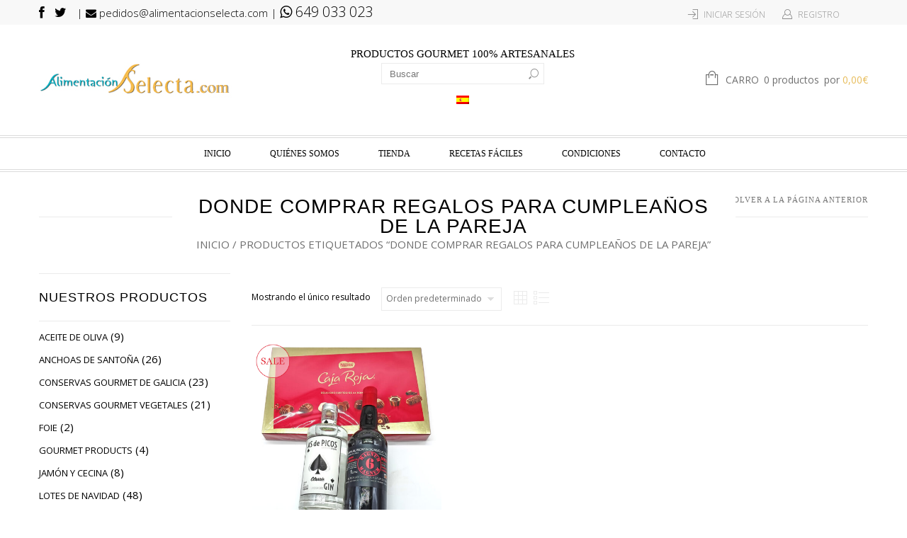

--- FILE ---
content_type: text/html; charset=UTF-8
request_url: https://www.alimentacionselecta.com/etiqueta-producto/donde-comprar-regalos-para-cumpleanos-de-la-pareja/
body_size: 19940
content:
<!doctype html>
<html lang="es-ES" xmlns:og="http://opengraphprotocol.org/schema/" xmlns:fb="http://www.facebook.com/2008/fbml">
<head>
    	<meta charset="UTF-8" />
            <meta name="viewport" content="width=device-width, initial-scale=1, maximum-scale=1"/>
    	<link rel="shortcut icon" href="https://alimentacionselecta.com/wp-content/uploads/2015/05/favicon-alimentacion-selecta.png" />
	<title>donde comprar regalos para cumpleaños de la pareja | Etiquetas del producto | Alimentación Selecta</title>
		
        <!--[if IE 9]><link rel="stylesheet" type="text/css" href="https://www.alimentacionselecta.com/wp-content/themes/legenda/css/ie9.css"><![endif]-->
        
		<meta name='robots' content='max-image-preview:large' />
	<style>img:is([sizes="auto" i], [sizes^="auto," i]) { contain-intrinsic-size: 3000px 1500px }</style>
	<link rel="alternate" hreflang="es" href="https://www.alimentacionselecta.com/etiqueta-producto/donde-comprar-regalos-para-cumpleanos-de-la-pareja/" />
<link rel="alternate" hreflang="x-default" href="https://www.alimentacionselecta.com/etiqueta-producto/donde-comprar-regalos-para-cumpleanos-de-la-pareja/" />
<link rel='dns-prefetch' href='//maxcdn.bootstrapcdn.com' />
<link rel='dns-prefetch' href='//fonts.googleapis.com' />
<link rel="alternate" type="application/rss+xml" title="Alimentación Selecta &raquo; Feed" href="https://www.alimentacionselecta.com/feed/" />
<link rel="alternate" type="application/rss+xml" title="Alimentación Selecta &raquo; Feed de los comentarios" href="https://www.alimentacionselecta.com/comments/feed/" />
<link rel="alternate" type="application/rss+xml" title="Alimentación Selecta &raquo; donde comprar regalos para cumpleaños de la pareja Etiqueta Feed" href="https://www.alimentacionselecta.com/etiqueta-producto/donde-comprar-regalos-para-cumpleanos-de-la-pareja/feed/" />
<script type="text/javascript">
/* <![CDATA[ */
window._wpemojiSettings = {"baseUrl":"https:\/\/s.w.org\/images\/core\/emoji\/15.1.0\/72x72\/","ext":".png","svgUrl":"https:\/\/s.w.org\/images\/core\/emoji\/15.1.0\/svg\/","svgExt":".svg","source":{"concatemoji":"https:\/\/www.alimentacionselecta.com\/wp-includes\/js\/wp-emoji-release.min.js?ver=6.8"}};
/*! This file is auto-generated */
!function(i,n){var o,s,e;function c(e){try{var t={supportTests:e,timestamp:(new Date).valueOf()};sessionStorage.setItem(o,JSON.stringify(t))}catch(e){}}function p(e,t,n){e.clearRect(0,0,e.canvas.width,e.canvas.height),e.fillText(t,0,0);var t=new Uint32Array(e.getImageData(0,0,e.canvas.width,e.canvas.height).data),r=(e.clearRect(0,0,e.canvas.width,e.canvas.height),e.fillText(n,0,0),new Uint32Array(e.getImageData(0,0,e.canvas.width,e.canvas.height).data));return t.every(function(e,t){return e===r[t]})}function u(e,t,n){switch(t){case"flag":return n(e,"\ud83c\udff3\ufe0f\u200d\u26a7\ufe0f","\ud83c\udff3\ufe0f\u200b\u26a7\ufe0f")?!1:!n(e,"\ud83c\uddfa\ud83c\uddf3","\ud83c\uddfa\u200b\ud83c\uddf3")&&!n(e,"\ud83c\udff4\udb40\udc67\udb40\udc62\udb40\udc65\udb40\udc6e\udb40\udc67\udb40\udc7f","\ud83c\udff4\u200b\udb40\udc67\u200b\udb40\udc62\u200b\udb40\udc65\u200b\udb40\udc6e\u200b\udb40\udc67\u200b\udb40\udc7f");case"emoji":return!n(e,"\ud83d\udc26\u200d\ud83d\udd25","\ud83d\udc26\u200b\ud83d\udd25")}return!1}function f(e,t,n){var r="undefined"!=typeof WorkerGlobalScope&&self instanceof WorkerGlobalScope?new OffscreenCanvas(300,150):i.createElement("canvas"),a=r.getContext("2d",{willReadFrequently:!0}),o=(a.textBaseline="top",a.font="600 32px Arial",{});return e.forEach(function(e){o[e]=t(a,e,n)}),o}function t(e){var t=i.createElement("script");t.src=e,t.defer=!0,i.head.appendChild(t)}"undefined"!=typeof Promise&&(o="wpEmojiSettingsSupports",s=["flag","emoji"],n.supports={everything:!0,everythingExceptFlag:!0},e=new Promise(function(e){i.addEventListener("DOMContentLoaded",e,{once:!0})}),new Promise(function(t){var n=function(){try{var e=JSON.parse(sessionStorage.getItem(o));if("object"==typeof e&&"number"==typeof e.timestamp&&(new Date).valueOf()<e.timestamp+604800&&"object"==typeof e.supportTests)return e.supportTests}catch(e){}return null}();if(!n){if("undefined"!=typeof Worker&&"undefined"!=typeof OffscreenCanvas&&"undefined"!=typeof URL&&URL.createObjectURL&&"undefined"!=typeof Blob)try{var e="postMessage("+f.toString()+"("+[JSON.stringify(s),u.toString(),p.toString()].join(",")+"));",r=new Blob([e],{type:"text/javascript"}),a=new Worker(URL.createObjectURL(r),{name:"wpTestEmojiSupports"});return void(a.onmessage=function(e){c(n=e.data),a.terminate(),t(n)})}catch(e){}c(n=f(s,u,p))}t(n)}).then(function(e){for(var t in e)n.supports[t]=e[t],n.supports.everything=n.supports.everything&&n.supports[t],"flag"!==t&&(n.supports.everythingExceptFlag=n.supports.everythingExceptFlag&&n.supports[t]);n.supports.everythingExceptFlag=n.supports.everythingExceptFlag&&!n.supports.flag,n.DOMReady=!1,n.readyCallback=function(){n.DOMReady=!0}}).then(function(){return e}).then(function(){var e;n.supports.everything||(n.readyCallback(),(e=n.source||{}).concatemoji?t(e.concatemoji):e.wpemoji&&e.twemoji&&(t(e.twemoji),t(e.wpemoji)))}))}((window,document),window._wpemojiSettings);
/* ]]> */
</script>
    <style type="text/css">
		
		
				.sc-chat-toolbar,
		.sc-cnv-wrap,
		.sc-msg-wrap,
		.sc-chat-wrapper,
		#sc_chat_box textarea.f-chat-line,
		#sc_chat_box p.sc-lead,
		#sc_chat_box .sc-chat-wrapper input, 
		#sc_chat_box .sc-chat-wrapper textarea {
			color: #222222;
			background-color: #ffffff;
		}

		.sc-chat-toolbar a { color: #b9b9b9; }
		.sc-chat-toolbar a:hover { color: #878787; }
		
		#sc_chat_box .sc-chat-wrapper input, 
		#sc_chat_box .sc-chat-wrapper textarea,
		#sc_chat_box textarea.f-chat-line {
			border-color: #cdcdcd;
		}
		#sc_chat_box .sc-chat-wrapper input:focus,
		#sc_chat_box .sc-chat-wrapper textarea:focus {
			background-color: #f5f5f5;
			border-color: #b9b9b9;
		}
		
		#sc_chat_box textarea.f-chat-line:focus {
			background-color: #fafafa;
			border-color: #b9b9b9;
		}
		
		#sc_chat_box .sc-chat-wrapper label {
			color: #878787;
		}
		
		#sc_chat_box form.sc-chat-reply {
			border-top: 1px solid #cdcdcd;
			background-color: #f5f5f5;
		}
		
		#sc_chat_box {
			width: 300px;
			right: 40px;
		}
		
		#sc_chat_box textarea.f-chat-line {
			width: 258px;
		}
		
				
			#sc_chat_box div.sc-chat-header {
				-webkit-border-radius: 4px 4px 0 0;
				   -moz-border-radius: 4px 4px 0 0;
					   border-radius: 4px 4px 0 0;
			}
			
			.sc-chat-notification.warning,
			#sc_chat_box .sc-chat-wrapper .sc-start-chat-btn a,
			#sc_chat_box .sc-chat-wrapper input, #sc_chat_box .sc-chat-wrapper textarea {
				-webkit-border-radius: 4px;
				   -moz-border-radius: 4px;
					   border-radius: 4px;
			}
		
				
		#sc_chat_box .sc-chat-wrapper input, #sc_chat_box .sc-chat-wrapper textarea {
			width: 230px;
		}
		
		.sc-chat-wrapper {
			border-color: #ebebeb;
			max-height: 380px;
		}
		
		.sc-cnv-wrap {
			border-color: #ebebeb;
			max-height: 350px;
		}
		
		#sc_chat_box .sc-chat-wrapper .sc-start-chat-btn > a {
			color: #ffffff;
			background-color: #6bb7c6;
		}
		
		#sc_chat_box .sc-chat-wrapper .sc-start-chat-btn > a:hover {
			color: #ffffff;
			background-color: #e7bc5a;
		}
		
		#sc_chat_box div.sc-chat-header {
			color: #ffffff;
			background-color: #e7bc5a;
		}
                   
            .sc-chat-css-anim {
                -webkit-transition: bottom .2s;
                   -moz-transition: bottom .2s;
                     -o-transition: bottom .2s;
                        transition: bottom .2s;
            }
            
       		
    </style>
    <style id='wp-emoji-styles-inline-css' type='text/css'>

	img.wp-smiley, img.emoji {
		display: inline !important;
		border: none !important;
		box-shadow: none !important;
		height: 1em !important;
		width: 1em !important;
		margin: 0 0.07em !important;
		vertical-align: -0.1em !important;
		background: none !important;
		padding: 0 !important;
	}
</style>
<link rel='stylesheet' id='wp-block-library-css' href='https://www.alimentacionselecta.com/wp-includes/css/dist/block-library/style.min.css?ver=6.8' type='text/css' media='all' />
<style id='classic-theme-styles-inline-css' type='text/css'>
/*! This file is auto-generated */
.wp-block-button__link{color:#fff;background-color:#32373c;border-radius:9999px;box-shadow:none;text-decoration:none;padding:calc(.667em + 2px) calc(1.333em + 2px);font-size:1.125em}.wp-block-file__button{background:#32373c;color:#fff;text-decoration:none}
</style>
<style id='global-styles-inline-css' type='text/css'>
:root{--wp--preset--aspect-ratio--square: 1;--wp--preset--aspect-ratio--4-3: 4/3;--wp--preset--aspect-ratio--3-4: 3/4;--wp--preset--aspect-ratio--3-2: 3/2;--wp--preset--aspect-ratio--2-3: 2/3;--wp--preset--aspect-ratio--16-9: 16/9;--wp--preset--aspect-ratio--9-16: 9/16;--wp--preset--color--black: #000000;--wp--preset--color--cyan-bluish-gray: #abb8c3;--wp--preset--color--white: #ffffff;--wp--preset--color--pale-pink: #f78da7;--wp--preset--color--vivid-red: #cf2e2e;--wp--preset--color--luminous-vivid-orange: #ff6900;--wp--preset--color--luminous-vivid-amber: #fcb900;--wp--preset--color--light-green-cyan: #7bdcb5;--wp--preset--color--vivid-green-cyan: #00d084;--wp--preset--color--pale-cyan-blue: #8ed1fc;--wp--preset--color--vivid-cyan-blue: #0693e3;--wp--preset--color--vivid-purple: #9b51e0;--wp--preset--gradient--vivid-cyan-blue-to-vivid-purple: linear-gradient(135deg,rgba(6,147,227,1) 0%,rgb(155,81,224) 100%);--wp--preset--gradient--light-green-cyan-to-vivid-green-cyan: linear-gradient(135deg,rgb(122,220,180) 0%,rgb(0,208,130) 100%);--wp--preset--gradient--luminous-vivid-amber-to-luminous-vivid-orange: linear-gradient(135deg,rgba(252,185,0,1) 0%,rgba(255,105,0,1) 100%);--wp--preset--gradient--luminous-vivid-orange-to-vivid-red: linear-gradient(135deg,rgba(255,105,0,1) 0%,rgb(207,46,46) 100%);--wp--preset--gradient--very-light-gray-to-cyan-bluish-gray: linear-gradient(135deg,rgb(238,238,238) 0%,rgb(169,184,195) 100%);--wp--preset--gradient--cool-to-warm-spectrum: linear-gradient(135deg,rgb(74,234,220) 0%,rgb(151,120,209) 20%,rgb(207,42,186) 40%,rgb(238,44,130) 60%,rgb(251,105,98) 80%,rgb(254,248,76) 100%);--wp--preset--gradient--blush-light-purple: linear-gradient(135deg,rgb(255,206,236) 0%,rgb(152,150,240) 100%);--wp--preset--gradient--blush-bordeaux: linear-gradient(135deg,rgb(254,205,165) 0%,rgb(254,45,45) 50%,rgb(107,0,62) 100%);--wp--preset--gradient--luminous-dusk: linear-gradient(135deg,rgb(255,203,112) 0%,rgb(199,81,192) 50%,rgb(65,88,208) 100%);--wp--preset--gradient--pale-ocean: linear-gradient(135deg,rgb(255,245,203) 0%,rgb(182,227,212) 50%,rgb(51,167,181) 100%);--wp--preset--gradient--electric-grass: linear-gradient(135deg,rgb(202,248,128) 0%,rgb(113,206,126) 100%);--wp--preset--gradient--midnight: linear-gradient(135deg,rgb(2,3,129) 0%,rgb(40,116,252) 100%);--wp--preset--font-size--small: 13px;--wp--preset--font-size--medium: 20px;--wp--preset--font-size--large: 36px;--wp--preset--font-size--x-large: 42px;--wp--preset--spacing--20: 0.44rem;--wp--preset--spacing--30: 0.67rem;--wp--preset--spacing--40: 1rem;--wp--preset--spacing--50: 1.5rem;--wp--preset--spacing--60: 2.25rem;--wp--preset--spacing--70: 3.38rem;--wp--preset--spacing--80: 5.06rem;--wp--preset--shadow--natural: 6px 6px 9px rgba(0, 0, 0, 0.2);--wp--preset--shadow--deep: 12px 12px 50px rgba(0, 0, 0, 0.4);--wp--preset--shadow--sharp: 6px 6px 0px rgba(0, 0, 0, 0.2);--wp--preset--shadow--outlined: 6px 6px 0px -3px rgba(255, 255, 255, 1), 6px 6px rgba(0, 0, 0, 1);--wp--preset--shadow--crisp: 6px 6px 0px rgba(0, 0, 0, 1);}:where(.is-layout-flex){gap: 0.5em;}:where(.is-layout-grid){gap: 0.5em;}body .is-layout-flex{display: flex;}.is-layout-flex{flex-wrap: wrap;align-items: center;}.is-layout-flex > :is(*, div){margin: 0;}body .is-layout-grid{display: grid;}.is-layout-grid > :is(*, div){margin: 0;}:where(.wp-block-columns.is-layout-flex){gap: 2em;}:where(.wp-block-columns.is-layout-grid){gap: 2em;}:where(.wp-block-post-template.is-layout-flex){gap: 1.25em;}:where(.wp-block-post-template.is-layout-grid){gap: 1.25em;}.has-black-color{color: var(--wp--preset--color--black) !important;}.has-cyan-bluish-gray-color{color: var(--wp--preset--color--cyan-bluish-gray) !important;}.has-white-color{color: var(--wp--preset--color--white) !important;}.has-pale-pink-color{color: var(--wp--preset--color--pale-pink) !important;}.has-vivid-red-color{color: var(--wp--preset--color--vivid-red) !important;}.has-luminous-vivid-orange-color{color: var(--wp--preset--color--luminous-vivid-orange) !important;}.has-luminous-vivid-amber-color{color: var(--wp--preset--color--luminous-vivid-amber) !important;}.has-light-green-cyan-color{color: var(--wp--preset--color--light-green-cyan) !important;}.has-vivid-green-cyan-color{color: var(--wp--preset--color--vivid-green-cyan) !important;}.has-pale-cyan-blue-color{color: var(--wp--preset--color--pale-cyan-blue) !important;}.has-vivid-cyan-blue-color{color: var(--wp--preset--color--vivid-cyan-blue) !important;}.has-vivid-purple-color{color: var(--wp--preset--color--vivid-purple) !important;}.has-black-background-color{background-color: var(--wp--preset--color--black) !important;}.has-cyan-bluish-gray-background-color{background-color: var(--wp--preset--color--cyan-bluish-gray) !important;}.has-white-background-color{background-color: var(--wp--preset--color--white) !important;}.has-pale-pink-background-color{background-color: var(--wp--preset--color--pale-pink) !important;}.has-vivid-red-background-color{background-color: var(--wp--preset--color--vivid-red) !important;}.has-luminous-vivid-orange-background-color{background-color: var(--wp--preset--color--luminous-vivid-orange) !important;}.has-luminous-vivid-amber-background-color{background-color: var(--wp--preset--color--luminous-vivid-amber) !important;}.has-light-green-cyan-background-color{background-color: var(--wp--preset--color--light-green-cyan) !important;}.has-vivid-green-cyan-background-color{background-color: var(--wp--preset--color--vivid-green-cyan) !important;}.has-pale-cyan-blue-background-color{background-color: var(--wp--preset--color--pale-cyan-blue) !important;}.has-vivid-cyan-blue-background-color{background-color: var(--wp--preset--color--vivid-cyan-blue) !important;}.has-vivid-purple-background-color{background-color: var(--wp--preset--color--vivid-purple) !important;}.has-black-border-color{border-color: var(--wp--preset--color--black) !important;}.has-cyan-bluish-gray-border-color{border-color: var(--wp--preset--color--cyan-bluish-gray) !important;}.has-white-border-color{border-color: var(--wp--preset--color--white) !important;}.has-pale-pink-border-color{border-color: var(--wp--preset--color--pale-pink) !important;}.has-vivid-red-border-color{border-color: var(--wp--preset--color--vivid-red) !important;}.has-luminous-vivid-orange-border-color{border-color: var(--wp--preset--color--luminous-vivid-orange) !important;}.has-luminous-vivid-amber-border-color{border-color: var(--wp--preset--color--luminous-vivid-amber) !important;}.has-light-green-cyan-border-color{border-color: var(--wp--preset--color--light-green-cyan) !important;}.has-vivid-green-cyan-border-color{border-color: var(--wp--preset--color--vivid-green-cyan) !important;}.has-pale-cyan-blue-border-color{border-color: var(--wp--preset--color--pale-cyan-blue) !important;}.has-vivid-cyan-blue-border-color{border-color: var(--wp--preset--color--vivid-cyan-blue) !important;}.has-vivid-purple-border-color{border-color: var(--wp--preset--color--vivid-purple) !important;}.has-vivid-cyan-blue-to-vivid-purple-gradient-background{background: var(--wp--preset--gradient--vivid-cyan-blue-to-vivid-purple) !important;}.has-light-green-cyan-to-vivid-green-cyan-gradient-background{background: var(--wp--preset--gradient--light-green-cyan-to-vivid-green-cyan) !important;}.has-luminous-vivid-amber-to-luminous-vivid-orange-gradient-background{background: var(--wp--preset--gradient--luminous-vivid-amber-to-luminous-vivid-orange) !important;}.has-luminous-vivid-orange-to-vivid-red-gradient-background{background: var(--wp--preset--gradient--luminous-vivid-orange-to-vivid-red) !important;}.has-very-light-gray-to-cyan-bluish-gray-gradient-background{background: var(--wp--preset--gradient--very-light-gray-to-cyan-bluish-gray) !important;}.has-cool-to-warm-spectrum-gradient-background{background: var(--wp--preset--gradient--cool-to-warm-spectrum) !important;}.has-blush-light-purple-gradient-background{background: var(--wp--preset--gradient--blush-light-purple) !important;}.has-blush-bordeaux-gradient-background{background: var(--wp--preset--gradient--blush-bordeaux) !important;}.has-luminous-dusk-gradient-background{background: var(--wp--preset--gradient--luminous-dusk) !important;}.has-pale-ocean-gradient-background{background: var(--wp--preset--gradient--pale-ocean) !important;}.has-electric-grass-gradient-background{background: var(--wp--preset--gradient--electric-grass) !important;}.has-midnight-gradient-background{background: var(--wp--preset--gradient--midnight) !important;}.has-small-font-size{font-size: var(--wp--preset--font-size--small) !important;}.has-medium-font-size{font-size: var(--wp--preset--font-size--medium) !important;}.has-large-font-size{font-size: var(--wp--preset--font-size--large) !important;}.has-x-large-font-size{font-size: var(--wp--preset--font-size--x-large) !important;}
:where(.wp-block-post-template.is-layout-flex){gap: 1.25em;}:where(.wp-block-post-template.is-layout-grid){gap: 1.25em;}
:where(.wp-block-columns.is-layout-flex){gap: 2em;}:where(.wp-block-columns.is-layout-grid){gap: 2em;}
:root :where(.wp-block-pullquote){font-size: 1.5em;line-height: 1.6;}
</style>
<style id='woocommerce-inline-inline-css' type='text/css'>
.woocommerce form .form-row .required { visibility: visible; }
</style>
<link rel='stylesheet' id='wpml-legacy-horizontal-list-0-css' href='https://www.alimentacionselecta.com/wp-content/plugins/sitepress-multilingual-cms/templates/language-switchers/legacy-list-horizontal/style.min.css?ver=1' type='text/css' media='all' />
<style id='wpml-legacy-horizontal-list-0-inline-css' type='text/css'>
.wpml-ls-statics-footer a, .wpml-ls-statics-footer .wpml-ls-sub-menu a, .wpml-ls-statics-footer .wpml-ls-sub-menu a:link, .wpml-ls-statics-footer li:not(.wpml-ls-current-language) .wpml-ls-link, .wpml-ls-statics-footer li:not(.wpml-ls-current-language) .wpml-ls-link:link {color:#444444;background-color:#ffffff;}.wpml-ls-statics-footer .wpml-ls-sub-menu a:hover,.wpml-ls-statics-footer .wpml-ls-sub-menu a:focus, .wpml-ls-statics-footer .wpml-ls-sub-menu a:link:hover, .wpml-ls-statics-footer .wpml-ls-sub-menu a:link:focus {color:#000000;background-color:#eeeeee;}.wpml-ls-statics-footer .wpml-ls-current-language > a {color:#444444;background-color:#ffffff;}.wpml-ls-statics-footer .wpml-ls-current-language:hover>a, .wpml-ls-statics-footer .wpml-ls-current-language>a:focus {color:#000000;background-color:#eeeeee;}
</style>
<link rel='stylesheet' id='wc-gateway-ppec-frontend-css' href='https://www.alimentacionselecta.com/wp-content/plugins/woocommerce-gateway-paypal-express-checkout/assets/css/wc-gateway-ppec-frontend.css?ver=2.1.3' type='text/css' media='all' />
<link rel='stylesheet' id='brands-styles-css' href='https://www.alimentacionselecta.com/wp-content/plugins/woocommerce/assets/css/brands.css?ver=9.8.2' type='text/css' media='all' />
<link rel='stylesheet' id='cff-css' href='https://www.alimentacionselecta.com/wp-content/plugins/custom-facebook-feed/assets/css/cff-style.css?ver=4.0' type='text/css' media='all' />
<link rel='stylesheet' id='sb-font-awesome-css' href='https://maxcdn.bootstrapcdn.com/font-awesome/4.7.0/css/font-awesome.min.css?ver=6.8' type='text/css' media='all' />
<link rel='stylesheet' id='sc_chat_skin-css' href='https://www.alimentacionselecta.com/wp-content/plugins/screets-chat/skins/basic/style.min.css?ver=6.8' type='text/css' media='all' />
<link rel='stylesheet' id='style-css' href='https://www.alimentacionselecta.com/wp-content/themes/legenda/style.css?ver=2.2' type='text/css' media='all' />
<link rel='stylesheet' id='font-lato-css' href='https://fonts.googleapis.com/css?family=Lato%3A300%2C400%2C700%2C300italic&#038;ver=6.8' type='text/css' media='all' />
<link rel='stylesheet' id='open-sans-css' href='https://fonts.googleapis.com/css?family=Open+Sans%3A300italic%2C400italic%2C600italic%2C300%2C400%2C600&#038;subset=latin%2Clatin-ext&#038;display=fallback&#038;ver=6.8' type='text/css' media='all' />
<link rel='stylesheet' id='responsive-css' href='https://www.alimentacionselecta.com/wp-content/themes/legenda/css/responsive.css?ver=2.2' type='text/css' media='all' />
<link rel='stylesheet' id='custom-css' href='https://www.alimentacionselecta.com/wp-content/themes/legenda/custom.css?ver=2.2' type='text/css' media='all' />
<link rel='stylesheet' id='bsf-Defaults-css' href='https://www.alimentacionselecta.com/wp-content/uploads/smile_fonts/Defaults/Defaults.css?ver=3.19.26' type='text/css' media='all' />
<script type="text/template" id="tmpl-variation-template">
	<div class="woocommerce-variation-description">{{{ data.variation.variation_description }}}</div>
	<div class="woocommerce-variation-price">{{{ data.variation.price_html }}}</div>
	<div class="woocommerce-variation-availability">{{{ data.variation.availability_html }}}</div>
</script>
<script type="text/template" id="tmpl-unavailable-variation-template">
	<p role="alert">Lo siento, este producto no está disponible. Por favor, elige otra combinación.</p>
</script>
<script type="text/javascript" src="https://www.alimentacionselecta.com/wp-content/plugins/enable-jquery-migrate-helper/js/jquery/jquery-1.12.4-wp.js?ver=1.12.4-wp" id="jquery-core-js"></script>
<script type="text/javascript" src="https://www.alimentacionselecta.com/wp-content/plugins/enable-jquery-migrate-helper/js/jquery-migrate/jquery-migrate-1.4.1-wp.js?ver=1.4.1-wp" id="jquery-migrate-js"></script>
<script type="text/javascript" src="//www.alimentacionselecta.com/wp-content/plugins/revslider/sr6/assets/js/rbtools.min.js?ver=6.7.28" async id="tp-tools-js"></script>
<script type="text/javascript" src="//www.alimentacionselecta.com/wp-content/plugins/revslider/sr6/assets/js/rs6.min.js?ver=6.7.28" async id="revmin-js"></script>
<script type="text/javascript" src="https://www.alimentacionselecta.com/wp-content/plugins/woocommerce/assets/js/jquery-blockui/jquery.blockUI.min.js?ver=2.7.0-wc.9.8.2" id="jquery-blockui-js" data-wp-strategy="defer"></script>
<script type="text/javascript" id="wc-add-to-cart-js-extra">
/* <![CDATA[ */
var wc_add_to_cart_params = {"ajax_url":"\/wp-admin\/admin-ajax.php","wc_ajax_url":"\/?wc-ajax=%%endpoint%%","i18n_view_cart":"Ver carrito","cart_url":"https:\/\/www.alimentacionselecta.com\/carro\/","is_cart":"","cart_redirect_after_add":"no"};
/* ]]> */
</script>
<script type="text/javascript" src="https://www.alimentacionselecta.com/wp-content/plugins/woocommerce/assets/js/frontend/add-to-cart.min.js?ver=9.8.2" id="wc-add-to-cart-js" data-wp-strategy="defer"></script>
<script type="text/javascript" src="https://www.alimentacionselecta.com/wp-content/plugins/woocommerce/assets/js/js-cookie/js.cookie.min.js?ver=2.1.4-wc.9.8.2" id="js-cookie-js" defer="defer" data-wp-strategy="defer"></script>
<script type="text/javascript" id="woocommerce-js-extra">
/* <![CDATA[ */
var woocommerce_params = {"ajax_url":"\/wp-admin\/admin-ajax.php","wc_ajax_url":"\/?wc-ajax=%%endpoint%%","i18n_password_show":"Mostrar contrase\u00f1a","i18n_password_hide":"Ocultar contrase\u00f1a"};
/* ]]> */
</script>
<script type="text/javascript" src="https://www.alimentacionselecta.com/wp-content/plugins/woocommerce/assets/js/frontend/woocommerce.min.js?ver=9.8.2" id="woocommerce-js" defer="defer" data-wp-strategy="defer"></script>
<script type="text/javascript" src="https://www.alimentacionselecta.com/wp-content/plugins/js_composer/assets/js/vendors/woocommerce-add-to-cart.js?ver=8.2" id="vc_woocommerce-add-to-cart-js-js"></script>
<script type="text/javascript" src="https://www.alimentacionselecta.com/wp-content/themes/legenda/js/head.js?ver=6.8" id="head-js"></script>
<script type="text/javascript" src="https://www.alimentacionselecta.com/wp-includes/js/underscore.min.js?ver=1.13.7" id="underscore-js"></script>
<script type="text/javascript" id="wp-util-js-extra">
/* <![CDATA[ */
var _wpUtilSettings = {"ajax":{"url":"\/wp-admin\/admin-ajax.php"}};
/* ]]> */
</script>
<script type="text/javascript" src="https://www.alimentacionselecta.com/wp-includes/js/wp-util.min.js?ver=6.8" id="wp-util-js"></script>
<script></script><link rel="https://api.w.org/" href="https://www.alimentacionselecta.com/wp-json/" /><link rel="alternate" title="JSON" type="application/json" href="https://www.alimentacionselecta.com/wp-json/wp/v2/product_tag/2766" /><link rel="EditURI" type="application/rsd+xml" title="RSD" href="https://www.alimentacionselecta.com/xmlrpc.php?rsd" />
<meta name="generator" content="WordPress 6.8" />
<meta name="generator" content="WooCommerce 9.8.2" />
<meta name="generator" content="WPML ver:4.7.1 stt:1,4,2;" />
<!-- This site is powered by WooCommerce Redsys Gateway v.9.4.0 - https://woocommerce.com/products/redsys-gateway/ -->
            <style type="text/css">

                                    .label-icon.sale-label { 
                        width: 48px; 
                        height: 48px;
                    }            
                    .label-icon.sale-label { background-image: url(https://www.alimentacionselecta.com/wp-content/themes/legenda/images/label-sale.png); }
                                
                                    .label-icon.new-label { 
                        width: 48px; 
                        height: 48px;
                    }            
                    .label-icon.new-label { background-image: url(https://www.alimentacionselecta.com/wp-content/themes/legenda/images/label-new.png); }
                    
                
            </style>

            <style type="text/css">
                                body {
                                                                                                                                                                    background-size: cover;
                                    }
            </style>
            
            <style type="text/css">
                body,                    select,                    .products-small .product-item a,                    .woocommerce-breadcrumb,                    #breadcrumb,                    .woocommerce-breadcrumb a,                    #breadcrumb a,                    .etheme_widget_recent_comments .comment_link a,                    .product-categories li ul a,                    .product_list_widget del .amount,                    .page-numbers li a,                    .page-numbers li span,                    .pagination li a,                    .pagination li span,                    .images .main-image-slider ul.slides .zoom-link:hover,                    .quantity .qty,                    .price .from,                    .price del,                    .shopping-cart-widget .cart-summ .items,                    .shopping-cart-widget .cart-summ .for-label,                    .posted-in a,                    .tabs .tab-title,                    .toggle-element .open-this,                    .blog-post .post-info .posted-in a,                    .menu-type1 .menu ul > li > a,                    .post-next-prev a { color: #6f6f6f; }
            </style>

            
            <style type="text/css">
            a:hover,                    .button:hover,                    button:hover,                    input[type=submit]:hover,                    .menu-icon:hover,                    .widget_layered_nav ul li:hover,                    .page-numbers li span,                    .pagination li span,                    .page-numbers li a:hover,                    .pagination li a:hover,                    .largest,                    .thumbnail:hover i,                    .demo-icons .demo-icon:hover,                    .demo-icons .demo-icon:hover i,                    .switchToGrid:hover,                     .switchToList:hover,                     .switcher-active,                     .switcher-active:hover,                    .emodal .close-modal:hover,                    .prev.page-numbers:hover:after,                     .next.page-numbers:hover:after,                    strong.active,                    span.active,                    em.active,                    a.active,                    p.active,                    .shopping-cart-widget .cart-summ .price-summ,                    .products-small .product-item h5 a:hover,                    .slider-container .slider-next:hover:before,                     .slider-container .slider-prev:hover:before,                    .fullwidthbanner-container .tp-rightarrow.default:hover:before,                     .fullwidthbanner-container .tp-leftarrow.default:hover:before,                    .side-area .close-block:hover i,                    .back-to-top:hover, .back-to-top:hover i,                    .product-info .single_add_to_wishlist:hover:before,                    .images .main-image-slider ul.slides .zoom-link i:hover,                    .footer_menu li:hover:before,                    .main-nav .menu > li.current-menu-parent > a,                    .main-nav .menu > li.current-menu-item > a,                    .page-numbers .next:hover:before,                     .pagination .next:hover:before,                    .etheme_twitter .tweet a,                    .small-slider-arrow.arrow-left:hover,                    .small-slider-arrow.arrow-right:hover,                    .active2:hover,                    .active2,                    .checkout-steps-nav a.button.active,                    .checkout-steps-nav a.button.active:hover,                    .button.active,                    button.active,                    input[type=submit].active,                    .widget_categories .current-cat a,                    div.dark_rounded .pp_contract:hover,                    div.dark_rounded .pp_expand:hover,                    div.dark_rounded .pp_close:hover,                    .etheme_cp .etheme_cp_head .etheme_cp_btn_close:hover,                    .hover-icon:hover,                    .side-area-icon:hover,                    .etheme_cp .etheme_cp_content .etheme_cp_section .etheme_cp_section_header .etheme_cp_btn_clear:hover,                    .header-type-3 .main-nav .menu-wrapper .menu > li.current-menu-item > a,                     .header-type-3 .main-nav .menu-wrapper .menu > li.current-menu-parent > a,                    .header-type-3 .main-nav .menu-wrapper .menu > li > a:hover,                    .fixed-header .menu > li.current-menu-item > a,                    .fixed-header .menu > li > a:hover,                    .main-nav .menu > li > a:hover,                    .product-categories > li > a:hover,                    .custom-info-block.a-right span,                     .custom-info-block.a-left span,                    .custom-info-block a i:hover,                    .product-categories > li.current-cat > a,                    .menu-wrapper .menu .nav-sublist-dropdown .menu-parent-item > a:hover,                    .woocommerce .woocommerce-breadcrumb a:hover,                     .woocommerce-page .woocommerce-breadcrumb a:hover,                    .product-info .posted_in a:hover,                    .slide-item .product .products-page-cats a:hover,                     .products-grid .product .products-page-cats a:hover,                    .widget_layered_nav ul li:hover a,                    .page-heading .row-fluid .span12 > .back-to:hover,                    .breadcrumbs .back-to:hover,                    #breadcrumb a:hover,                    .links li a:hover,					.menu-wrapper .menu > .nav-sublist-dropdown .menu-parent-item ul li:hover, 					.menu-wrapper .menu > .nav-sublist-dropdown .menu-parent-item ul li:hover a,					.menu-wrapper .menu ul > li > a:hover,                    .filled.active,                    .shopping-cart-widget .cart-summ a:hover,                    .product-categories > li > ul > li > a:hover,                    .product-categories > li > ul > li > a:hover + span,                    .product-categories ul.children li > a:hover,                    .product-categories ul.children li > a:hover + span,                    .product-categories > li.current-cat > a+span,                    .widget_nav_menu .current-menu-item a,                    .widget_nav_menu .current-menu-item:before,                    .fixed-menu-type2 .fixed-header .nav-sublist-dropdown li a:hover,                    .product-category h5:hover,                    .product-categories .children li.current-cat,                    .product-categories .children li.current-cat a,                    .product-categories .children li.current-cat span,                    .pricing-table ul li.row-price,                    .product-category:hover h5,                    .widget_nav_menu li a:hover,                    .widget_nav_menu li:hover:before,                    .list li:before,                    .blog-post .post-info a:hover,					.show-all-posts:hover,                    .cbp-qtrotator .testimonial-author .excerpt,                    .top-bar .wishlist-link a:hover span,                    .menu-type2 .menu .nav-sublist-dropdown .menu-parent-item li:hover:before,                    .back-to-top:hover:before,                    .tabs .tab-title:hover,                    .flex-direction-nav a:hover,                    .widget_layered_nav ul li a:hover,                    .widget_layered_nav ul li:hover,                    .product-categories .open-this:hover,                    .widget_categories li:hover:before,                    .etheme-social-icons li a:hover,                    .product-categories > li.opened .open-this:hover,                    .slider-container .show-all-posts:hover,                    .widget_layered_nav ul li.chosen .count,                    .widget_layered_nav ul li.chosen a,                    .widget_layered_nav ul li.chosen a:before,                    .recent-post-mini strong,                    .menu-wrapper .menu ul > li:hover:before,                     .fixed-header .menu ul > li:hover:before,                    .team-member .member-mask .mask-text a:hover,                    .show-quickly:hover,                    .header-type-6 .top-bar .top-links .submenu-dropdown ul li a:hover,                    .header-type-6 .top-bar .top-links .submenu-dropdown ul li:hover:before,                    .side-area-icon i:hover:before,                     .menu-icon i:hover:before,                    a.bbp-author-name,                    #bbpress-forums #bbp-single-user-details #bbp-user-navigation li.current a,                    #bbpress-forums #bbp-single-user-details #bbp-user-navigation li.current:before,					.bbp-forum-header a.bbp-forum-permalink,					.bbp-topic-header a.bbp-topic-permalink,					.bbp-reply-header a.bbp-reply-permalink,					.et-tweets.owl-carousel .owl-prev:hover:before,					.et-tweets.owl-carousel .owl-next:hover:before,					.etheme_widget_brands ul li.active-brand a,                    .comment-block .author-link a:hover,                    .header-type-3 .shopping-cart-link span.amount,                     .header-type-4 .shopping-cart-link span.amount,                     .header-type-6 .shopping-cart-link span.amount              { color: #e7bc5a; }

            .hover-icon:hover,                    .breadcrumbs .back-to:hover    { color: #e7bc5a!important; }

            .filled:hover,                    .progress-bar > div,                    .active2:hover,                    .button.active:hover,                    button.active:hover,                    input[type=submit].active:hover,                    .checkout-steps-nav a.button.active:hover,                    .portfolio-filters .active,                    .product-info .single_add_to_cart_button,                    .product-info .single_add_to_wishlist:hover,                    .checkout-button.button,                    .checkout-button.button:hover,                    .header-type-6 .top-bar, 					.filled.active,					.block-with-ico.ico-position-top i,                    .added-text,                    .etheme_cp_btn_show,                    .toolbar .switchToList:hover,                     .toolbar .switchToList.switcher-active,                    .toolbar .switchToGrid:hover,                     .toolbar .switchToGrid.switcher-active,                    .button.white.filled:hover,                    .button.active,                    .button.active2,                    .button.white:hover,                    .woocommerce-checkout-payment .place-order .button                 { background-color: #e7bc5a; }

            .button:hover,                    button:hover,                    .button.white.filled:hover,                    input[type=submit]:hover,                    .button.active,                    button.active,                    input[type=submit].active,                    .filled:hover,                    .widget_layered_nav ul li:hover,                    .page-numbers li span,                    .pagination li span,                    .page-numbers li a:hover,                    .pagination li a:hover,                    .switchToGrid:hover,                     .switchToList:hover,                     .toolbar .switchToGrid.switcher-active,                    .toolbar .switchToList.switcher-active,                     textarea:focus,                    input[type=text]:focus,                    input[type=password]:focus,                    input[type=datetime]:focus,                    input[type=datetime-local]:focus,                    input[type=date]:focus,                    input[type=month]:focus,                    input[type=time]:focus,                    input[type=week]:focus,                    input[type=number]:focus,                    input[type=email]:focus,                    input[type=url]:focus,                    input[type=search]:focus,                    input[type=tel]:focus,                    input[type=color]:focus,                    .uneditable-input:focus,                    .active2,                    .woocommerce.widget_price_filter .ui-slider .ui-slider-range,                     .woocommerce-page .widget_price_filter .ui-slider .ui-slider-range,                    .checkout-steps-nav a.button.active,                    .product-info .single_add_to_cart_button,                    .main-nav .menu > li.current-menu-parent > a:before,                     .main-nav .menu > li.current-menu-item > a:before,                    .cta-block.style-filled,                    .search #searchform input[type=text]:focus,                    .product-categories .open-this:hover,                    .product-categories > li.opened .open-this:hover,                    .woocommerce-checkout-payment .place-order .button             { border-color: #e7bc5a; }

            </style>
            
            <style type="text/css">
                .products-small .product-item .price,                    .product_list_widget .amount,                    .cart_totals .table .total .amount,                    .price              { color: #6bb7c6; }
            </style>

            <style type="text/css">
                          { color: rgb(201,158,60); }

            .woocommerce.widget_price_filter .ui-slider .ui-slider-handle                 { background-color: rgb(201,158,60); }

                         { border-color: rgb(201,158,60); }

            </style>

            <style>
                .woocommerce.widget_price_filter .ui-slider .ui-slider-range, 
                .woocommerce-page .widget_price_filter .ui-slider .ui-slider-range{
                  background: rgba(231,188,90,0.35);
                }

            </style>

            <style type="text/css">
                                                                                                                                                
                body {
                          color: #000000;                                                                   font-size: 15px;                                                                                                                                                            }
                
                h1 {
                                                                                                                                                                                                                                            }
                h2 {
                                                                                                                                                                                                                                            }
                h3 {
                                                                                                                                                                                                                                            }
                h4 {
                                                                                                                                                                                                                                            }
                h5 {
                                                                                                                                                                                                                                            }         
                h6 {
                                                                                                                                                                                                                                            }
                .dropcap,                    blockquote,                    .team-member .member-mask .mask-text fieldset legend,                    .button,                    button,                    .coupon .button,                    input[type=submit],                    .font2,                    .shopping-cart-widget .totals,                    .main-nav .menu > li > a,                    .menu-wrapper .menu .nav-sublist-dropdown .menu-parent-item > a,                    .fixed-header .menu .nav-sublist-dropdown .menu-parent-item > a,                    .fixed-header .menu > li > a,                    .side-block .close-block,                    .side-area .widget-title,                    .et-mobile-menu li > a,                    .page-heading .row-fluid .span12 > .back-to,                    .breadcrumbs .back-to,                    .recent-post-mini a,                    .etheme_widget_recent_comments ul li .post-title,                    .product_list_widget a,                    .widget_price_filter .widget-title,                    .widget_layered_nav .widget-title,                    .widget_price_filter h4,                    .widget_layered_nav h4,                    .products-list .product .product-name,                    .table.products-table th,                    .table.products-table .product-name a,                    .table.products-table .product-name dl dt,                    .table.products-table .product-name dl dd,                    .cart_totals .table .total th strong,                    .cart_totals .table .total td strong .amount,                    .pricing-table table .plan-price,                    .pricing-table table.table thead:first-child tr:first-child th,                    .pricing-table.style3 table .plan-price sup,                    .pricing-table.style2 table .plan-price sup,                    .pricing-table ul li.row-title,                    .pricing-table ul li.row-price,                    .pricing-table.style2 ul li.row-price sup,                    .pricing-table.style3 ul li.row-price sup,                    .tabs .tab-title,                    .left-bar .left-titles .tab-title-left,                    .right-bar .left-titles .tab-title-left,                    .slider-container .show-all-posts,                    .bc-type-variant2 .woocommerce-breadcrumb,                    .bc-type-variant2 .breadcrumbs,                    .post-single .post-share .share-title,                    .toggle-element .toggle-title,                    #bbpress-forums li.bbp-header,					#bbpress-forums .bbp-forum-title,					#bbpress-forums .bbp-topic-title,					#bbpress-forums .bbp-reply-title,					.product-thumbnails-slider .slides li.video-thumbnail span,					.coupon label,					.product-image-wrapper .out-of-stock,					.shop_table .product-name a,					.shop_table th,					.cart_totals .order-total th,					.page-heading .row-fluid .span12 .back-to,					.woocommerce table.shop_table th, 					.woocommerce-page table.shop_table th {
                                                                                                                                                                                                                             
                }
            </style>
            <script type="text/javascript">
                var active_color_selector = 'a:hover,                    .button:hover,                    button:hover,                    input[type=submit]:hover,                    .menu-icon:hover,                    .widget_layered_nav ul li:hover,                    .page-numbers li span,                    .pagination li span,                    .page-numbers li a:hover,                    .pagination li a:hover,                    .largest,                    .thumbnail:hover i,                    .demo-icons .demo-icon:hover,                    .demo-icons .demo-icon:hover i,                    .switchToGrid:hover,                     .switchToList:hover,                     .switcher-active,                     .switcher-active:hover,                    .emodal .close-modal:hover,                    .prev.page-numbers:hover:after,                     .next.page-numbers:hover:after,                    strong.active,                    span.active,                    em.active,                    a.active,                    p.active,                    .shopping-cart-widget .cart-summ .price-summ,                    .products-small .product-item h5 a:hover,                    .slider-container .slider-next:hover:before,                     .slider-container .slider-prev:hover:before,                    .fullwidthbanner-container .tp-rightarrow.default:hover:before,                     .fullwidthbanner-container .tp-leftarrow.default:hover:before,                    .side-area .close-block:hover i,                    .back-to-top:hover, .back-to-top:hover i,                    .product-info .single_add_to_wishlist:hover:before,                    .images .main-image-slider ul.slides .zoom-link i:hover,                    .footer_menu li:hover:before,                    .main-nav .menu > li.current-menu-parent > a,                    .main-nav .menu > li.current-menu-item > a,                    .page-numbers .next:hover:before,                     .pagination .next:hover:before,                    .etheme_twitter .tweet a,                    .small-slider-arrow.arrow-left:hover,                    .small-slider-arrow.arrow-right:hover,                    .active2:hover,                    .active2,                    .checkout-steps-nav a.button.active,                    .checkout-steps-nav a.button.active:hover,                    .button.active,                    button.active,                    input[type=submit].active,                    .widget_categories .current-cat a,                    div.dark_rounded .pp_contract:hover,                    div.dark_rounded .pp_expand:hover,                    div.dark_rounded .pp_close:hover,                    .etheme_cp .etheme_cp_head .etheme_cp_btn_close:hover,                    .hover-icon:hover,                    .side-area-icon:hover,                    .etheme_cp .etheme_cp_content .etheme_cp_section .etheme_cp_section_header .etheme_cp_btn_clear:hover,                    .header-type-3 .main-nav .menu-wrapper .menu > li.current-menu-item > a,                     .header-type-3 .main-nav .menu-wrapper .menu > li.current-menu-parent > a,                    .header-type-3 .main-nav .menu-wrapper .menu > li > a:hover,                    .fixed-header .menu > li.current-menu-item > a,                    .fixed-header .menu > li > a:hover,                    .main-nav .menu > li > a:hover,                    .product-categories > li > a:hover,                    .custom-info-block.a-right span,                     .custom-info-block.a-left span,                    .custom-info-block a i:hover,                    .product-categories > li.current-cat > a,                    .menu-wrapper .menu .nav-sublist-dropdown .menu-parent-item > a:hover,                    .woocommerce .woocommerce-breadcrumb a:hover,                     .woocommerce-page .woocommerce-breadcrumb a:hover,                    .product-info .posted_in a:hover,                    .slide-item .product .products-page-cats a:hover,                     .products-grid .product .products-page-cats a:hover,                    .widget_layered_nav ul li:hover a,                    .page-heading .row-fluid .span12 > .back-to:hover,                    .breadcrumbs .back-to:hover,                    #breadcrumb a:hover,                    .links li a:hover,					.menu-wrapper .menu > .nav-sublist-dropdown .menu-parent-item ul li:hover, 					.menu-wrapper .menu > .nav-sublist-dropdown .menu-parent-item ul li:hover a,					.menu-wrapper .menu ul > li > a:hover,                    .filled.active,                    .shopping-cart-widget .cart-summ a:hover,                    .product-categories > li > ul > li > a:hover,                    .product-categories > li > ul > li > a:hover + span,                    .product-categories ul.children li > a:hover,                    .product-categories ul.children li > a:hover + span,                    .product-categories > li.current-cat > a+span,                    .widget_nav_menu .current-menu-item a,                    .widget_nav_menu .current-menu-item:before,                    .fixed-menu-type2 .fixed-header .nav-sublist-dropdown li a:hover,                    .product-category h5:hover,                    .product-categories .children li.current-cat,                    .product-categories .children li.current-cat a,                    .product-categories .children li.current-cat span,                    .pricing-table ul li.row-price,                    .product-category:hover h5,                    .widget_nav_menu li a:hover,                    .widget_nav_menu li:hover:before,                    .list li:before,                    .blog-post .post-info a:hover,					.show-all-posts:hover,                    .cbp-qtrotator .testimonial-author .excerpt,                    .top-bar .wishlist-link a:hover span,                    .menu-type2 .menu .nav-sublist-dropdown .menu-parent-item li:hover:before,                    .back-to-top:hover:before,                    .tabs .tab-title:hover,                    .flex-direction-nav a:hover,                    .widget_layered_nav ul li a:hover,                    .widget_layered_nav ul li:hover,                    .product-categories .open-this:hover,                    .widget_categories li:hover:before,                    .etheme-social-icons li a:hover,                    .product-categories > li.opened .open-this:hover,                    .slider-container .show-all-posts:hover,                    .widget_layered_nav ul li.chosen .count,                    .widget_layered_nav ul li.chosen a,                    .widget_layered_nav ul li.chosen a:before,                    .recent-post-mini strong,                    .menu-wrapper .menu ul > li:hover:before,                     .fixed-header .menu ul > li:hover:before,                    .team-member .member-mask .mask-text a:hover,                    .show-quickly:hover,                    .header-type-6 .top-bar .top-links .submenu-dropdown ul li a:hover,                    .header-type-6 .top-bar .top-links .submenu-dropdown ul li:hover:before,                    .side-area-icon i:hover:before,                     .menu-icon i:hover:before,                    a.bbp-author-name,                    #bbpress-forums #bbp-single-user-details #bbp-user-navigation li.current a,                    #bbpress-forums #bbp-single-user-details #bbp-user-navigation li.current:before,					.bbp-forum-header a.bbp-forum-permalink,					.bbp-topic-header a.bbp-topic-permalink,					.bbp-reply-header a.bbp-reply-permalink,					.et-tweets.owl-carousel .owl-prev:hover:before,					.et-tweets.owl-carousel .owl-next:hover:before,					.etheme_widget_brands ul li.active-brand a,                    .comment-block .author-link a:hover,                    .header-type-3 .shopping-cart-link span.amount,                     .header-type-4 .shopping-cart-link span.amount,                     .header-type-6 .shopping-cart-link span.amount';
                var active_bg_selector = '.filled:hover,                    .progress-bar > div,                    .active2:hover,                    .button.active:hover,                    button.active:hover,                    input[type=submit].active:hover,                    .checkout-steps-nav a.button.active:hover,                    .portfolio-filters .active,                    .product-info .single_add_to_cart_button,                    .product-info .single_add_to_wishlist:hover,                    .checkout-button.button,                    .checkout-button.button:hover,                    .header-type-6 .top-bar, 					.filled.active,					.block-with-ico.ico-position-top i,                    .added-text,                    .etheme_cp_btn_show,                    .toolbar .switchToList:hover,                     .toolbar .switchToList.switcher-active,                    .toolbar .switchToGrid:hover,                     .toolbar .switchToGrid.switcher-active,                    .button.white.filled:hover,                    .button.active,                    .button.active2,                    .button.white:hover,                    .woocommerce-checkout-payment .place-order .button';
                var active_border_selector = '.button:hover,                    button:hover,                    .button.white.filled:hover,                    input[type=submit]:hover,                    .button.active,                    button.active,                    input[type=submit].active,                    .filled:hover,                    .widget_layered_nav ul li:hover,                    .page-numbers li span,                    .pagination li span,                    .page-numbers li a:hover,                    .pagination li a:hover,                    .switchToGrid:hover,                     .switchToList:hover,                     .toolbar .switchToGrid.switcher-active,                    .toolbar .switchToList.switcher-active,                     textarea:focus,                    input[type=text]:focus,                    input[type=password]:focus,                    input[type=datetime]:focus,                    input[type=datetime-local]:focus,                    input[type=date]:focus,                    input[type=month]:focus,                    input[type=time]:focus,                    input[type=week]:focus,                    input[type=number]:focus,                    input[type=email]:focus,                    input[type=url]:focus,                    input[type=search]:focus,                    input[type=tel]:focus,                    input[type=color]:focus,                    .uneditable-input:focus,                    .active2,                    .woocommerce.widget_price_filter .ui-slider .ui-slider-range,                     .woocommerce-page .widget_price_filter .ui-slider .ui-slider-range,                    .checkout-steps-nav a.button.active,                    .product-info .single_add_to_cart_button,                    .main-nav .menu > li.current-menu-parent > a:before,                     .main-nav .menu > li.current-menu-item > a:before,                    .cta-block.style-filled,                    .search #searchform input[type=text]:focus,                    .product-categories .open-this:hover,                    .product-categories > li.opened .open-this:hover,                    .woocommerce-checkout-payment .place-order .button';
                var active_color_default = '#e7bc5a';
                var bg_default = ''; 
                var pattern_default = ''; 


                var ajaxFilterEnabled = 0;
                var successfullyAdded = 'Añadido satisfactoriamente a su Carrito de Compra';
                var view_mode_default = 'grid_list';
                var catsAccordion = false;
                                        catsAccordion = true;
                                                            var checkoutUrl = 'https://www.alimentacionselecta.com/pago/';
                        var contBtn = 'Continue comprando';
                        var checkBtn = 'Ir al Pago';
                                                        jQuery(document).ready(function(){
                        jQuery("body").niceScroll({
                            hidecursordelay: 100000,
                            scrollspeed: 60,
                            cursorwidth: 6,
                            cursorborder: '1px solid #909090',
                            cursorborderradius: 0,
                            horizrailenabled:false
                        });
                    });
                            </script>

                    <style type="text/css">
            @import url("https://www.alimentacionselecta.com/wp-content/themes/legenda/css/large-resolution.css") (min-width:1200px);
            </style>
        	<noscript><style>.woocommerce-product-gallery{ opacity: 1 !important; }</style></noscript>
	<meta name="generator" content="Powered by WPBakery Page Builder - drag and drop page builder for WordPress."/>
<meta name="generator" content="Powered by Slider Revolution 6.7.28 - responsive, Mobile-Friendly Slider Plugin for WordPress with comfortable drag and drop interface." />
<link rel="icon" href="https://www.alimentacionselecta.com/wp-content/uploads/2015/05/cropped-favicon-alimentacion-selecta-32x32.png" sizes="32x32" />
<link rel="icon" href="https://www.alimentacionselecta.com/wp-content/uploads/2015/05/cropped-favicon-alimentacion-selecta-192x192.png" sizes="192x192" />
<link rel="apple-touch-icon" href="https://www.alimentacionselecta.com/wp-content/uploads/2015/05/cropped-favicon-alimentacion-selecta-180x180.png" />
<meta name="msapplication-TileImage" content="https://www.alimentacionselecta.com/wp-content/uploads/2015/05/cropped-favicon-alimentacion-selecta-270x270.png" />
<script>function setREVStartSize(e){
			//window.requestAnimationFrame(function() {
				window.RSIW = window.RSIW===undefined ? window.innerWidth : window.RSIW;
				window.RSIH = window.RSIH===undefined ? window.innerHeight : window.RSIH;
				try {
					var pw = document.getElementById(e.c).parentNode.offsetWidth,
						newh;
					pw = pw===0 || isNaN(pw) || (e.l=="fullwidth" || e.layout=="fullwidth") ? window.RSIW : pw;
					e.tabw = e.tabw===undefined ? 0 : parseInt(e.tabw);
					e.thumbw = e.thumbw===undefined ? 0 : parseInt(e.thumbw);
					e.tabh = e.tabh===undefined ? 0 : parseInt(e.tabh);
					e.thumbh = e.thumbh===undefined ? 0 : parseInt(e.thumbh);
					e.tabhide = e.tabhide===undefined ? 0 : parseInt(e.tabhide);
					e.thumbhide = e.thumbhide===undefined ? 0 : parseInt(e.thumbhide);
					e.mh = e.mh===undefined || e.mh=="" || e.mh==="auto" ? 0 : parseInt(e.mh,0);
					if(e.layout==="fullscreen" || e.l==="fullscreen")
						newh = Math.max(e.mh,window.RSIH);
					else{
						e.gw = Array.isArray(e.gw) ? e.gw : [e.gw];
						for (var i in e.rl) if (e.gw[i]===undefined || e.gw[i]===0) e.gw[i] = e.gw[i-1];
						e.gh = e.el===undefined || e.el==="" || (Array.isArray(e.el) && e.el.length==0)? e.gh : e.el;
						e.gh = Array.isArray(e.gh) ? e.gh : [e.gh];
						for (var i in e.rl) if (e.gh[i]===undefined || e.gh[i]===0) e.gh[i] = e.gh[i-1];
											
						var nl = new Array(e.rl.length),
							ix = 0,
							sl;
						e.tabw = e.tabhide>=pw ? 0 : e.tabw;
						e.thumbw = e.thumbhide>=pw ? 0 : e.thumbw;
						e.tabh = e.tabhide>=pw ? 0 : e.tabh;
						e.thumbh = e.thumbhide>=pw ? 0 : e.thumbh;
						for (var i in e.rl) nl[i] = e.rl[i]<window.RSIW ? 0 : e.rl[i];
						sl = nl[0];
						for (var i in nl) if (sl>nl[i] && nl[i]>0) { sl = nl[i]; ix=i;}
						var m = pw>(e.gw[ix]+e.tabw+e.thumbw) ? 1 : (pw-(e.tabw+e.thumbw)) / (e.gw[ix]);
						newh =  (e.gh[ix] * m) + (e.tabh + e.thumbh);
					}
					var el = document.getElementById(e.c);
					if (el!==null && el) el.style.height = newh+"px";
					el = document.getElementById(e.c+"_wrapper");
					if (el!==null && el) {
						el.style.height = newh+"px";
						el.style.display = "block";
					}
				} catch(e){
					console.log("Failure at Presize of Slider:" + e)
				}
			//});
		  };</script>
<noscript><style> .wpb_animate_when_almost_visible { opacity: 1; }</style></noscript>        <!-- Google Tag Manager -->
        <script>(function(w,d,s,l,i){w[l]=w[l]||[];w[l].push({'gtm.start':
        new Date().getTime(),event:'gtm.js'});var f=d.getElementsByTagName(s)[0],
        j=d.createElement(s),dl=l!='dataLayer'?'&l='+l:'';j.async=true;j.src=
        'https://www.googletagmanager.com/gtm.js?id='+i+dl;f.parentNode.insertBefore(j,f);
        })(window,document,'script','dataLayer','GTM-5CJL8QW');</script>
        <!-- End Google Tag Manager -->
</head>
<body class="archive tax-product_tag term-donde-comprar-regalos-para-cumpleanos-de-la-pareja term-2766 wp-theme-legenda theme-legenda woocommerce woocommerce-page woocommerce-no-js fixNav-enabled  accordion-enabled  banner-mask- wide wpb-js-composer js-comp-ver-8.2 vc_responsive">
    <!-- Google Tag Manager (noscript) -->
    <noscript><iframe src="https://www.googletagmanager.com/ns.html?id=GTM-5CJL8QW"
    height="0" width="0" style="display:none;visibility:hidden"></iframe></noscript>
    <!-- End Google Tag Manager (noscript) -->
			<div class="mobile-loader hidden-desktop">
			<div id="floatingCirclesG"><div class="f_circleG" id="frotateG_01"></div><div class="f_circleG" id="frotateG_02"></div><div class="f_circleG" id="frotateG_03"></div><div class="f_circleG" id="frotateG_04"></div><div class="f_circleG" id="frotateG_05"></div><div class="f_circleG" id="frotateG_06"></div><div class="f_circleG" id="frotateG_07"></div><div class="f_circleG" id="frotateG_08"></div></div>
			<h5>Cargando el contenido...</h5>
		</div>
	
	<div class="mobile-nav side-block">
		<div class="close-mobile-nav close-block">Navegación</div>
		<div class="menu-menu-principal-container"><ul id="menu-menu-principal" class="menu"><li id="menu-item-41" class="menu-item menu-item-type-post_type menu-item-object-page menu-item-home menu-item-41"><a href="https://www.alimentacionselecta.com/">Inicio</a></li>
<li id="menu-item-40" class="menu-item menu-item-type-post_type menu-item-object-page menu-item-40"><a href="https://www.alimentacionselecta.com/quienes-somos/">Quiénes Somos</a></li>
<li id="menu-item-682" class="menu-full-width menu-item menu-item-type-post_type menu-item-object-page menu-item-has-children menu-parent-item menu-item-682"><a href="https://www.alimentacionselecta.com/tienda/">Tienda</a>
<ul class="sub-menu">
	<li id="menu-item-766" class="et-col3 menu-item menu-item-type-custom menu-item-object-custom menu-item-has-children menu-parent-item menu-item-766"><a href="#">Anchoas y Conservas</a>
	<ul class="sub-menu">
		<li id="menu-item-749" class="menu-item menu-item-type-taxonomy menu-item-object-product_cat menu-item-749"><a href="https://www.alimentacionselecta.com/categoria-producto/aceite-de-oliva/">Aceite de Oliva</a></li>
		<li id="menu-item-750" class="menu-item menu-item-type-taxonomy menu-item-object-product_cat menu-item-750"><a href="https://www.alimentacionselecta.com/categoria-producto/anchoas-de-santona/">Anchoas de Santoña</a></li>
		<li id="menu-item-752" class="menu-item menu-item-type-taxonomy menu-item-object-product_cat menu-item-752"><a href="https://www.alimentacionselecta.com/categoria-producto/conservas-gourment-de-galicia/">Conservas Gourmet de Galicia</a></li>
		<li id="menu-item-753" class="menu-item menu-item-type-taxonomy menu-item-object-product_cat menu-item-753"><a href="https://www.alimentacionselecta.com/categoria-producto/conservas-gourmet-vegetales/">Conservas Gourmet Vegetales</a></li>
		<li id="menu-item-754" class="menu-item menu-item-type-taxonomy menu-item-object-product_cat menu-item-754"><a href="https://www.alimentacionselecta.com/categoria-producto/foie/">Foie</a></li>
		<li id="menu-item-758" class="menu-item menu-item-type-taxonomy menu-item-object-product_cat menu-item-758"><a href="https://www.alimentacionselecta.com/categoria-producto/ofertas-gourmet/">Ofertas Gourmet</a></li>
	</ul>
</li>
	<li id="menu-item-768" class="et-col3 menu-item menu-item-type-custom menu-item-object-custom menu-item-has-children menu-parent-item menu-item-768"><a href="#">Jamón y Productos Delicatessen</a>
	<ul class="sub-menu">
		<li id="menu-item-756" class="menu-item menu-item-type-taxonomy menu-item-object-product_cat menu-item-756"><a href="https://www.alimentacionselecta.com/categoria-producto/jamon-y-cecina/">Jamón y Cecina</a></li>
		<li id="menu-item-757" class="menu-item menu-item-type-taxonomy menu-item-object-product_cat menu-item-757"><a href="https://www.alimentacionselecta.com/categoria-producto/lotes-de-navidad/">Lotes de Navidad</a></li>
		<li id="menu-item-755" class="menu-item menu-item-type-taxonomy menu-item-object-product_cat menu-item-755"><a href="https://www.alimentacionselecta.com/categoria-producto/gourmet-products/">Gourmet Products</a></li>
		<li id="menu-item-759" class="menu-item menu-item-type-taxonomy menu-item-object-product_cat menu-item-759"><a href="https://www.alimentacionselecta.com/categoria-producto/postres-gourmet/">Postres Gourmet</a></li>
		<li id="menu-item-760" class="menu-item menu-item-type-taxonomy menu-item-object-product_cat menu-item-760"><a href="https://www.alimentacionselecta.com/categoria-producto/prodotti-gourmet/">Prodotti Gourmet</a></li>
		<li id="menu-item-761" class="menu-item menu-item-type-taxonomy menu-item-object-product_cat menu-item-761"><a href="https://www.alimentacionselecta.com/categoria-producto/produits-gourmet/">Produits Gourmet</a></li>
	</ul>
</li>
	<li id="menu-item-767" class="et-col3 menu-item menu-item-type-custom menu-item-object-custom menu-item-has-children menu-parent-item menu-item-767"><a href="#">Vinos y Postres Gourmet</a>
	<ul class="sub-menu">
		<li id="menu-item-764" class="menu-item menu-item-type-taxonomy menu-item-object-product_cat menu-item-764"><a href="https://www.alimentacionselecta.com/categoria-producto/vinos/">Vinos</a></li>
		<li id="menu-item-763" class="menu-item menu-item-type-taxonomy menu-item-object-product_cat menu-item-763"><a href="https://www.alimentacionselecta.com/categoria-producto/sobaos-y-quesadas/">Sobaos y Quesadas</a></li>
		<li id="menu-item-762" class="menu-item menu-item-type-taxonomy menu-item-object-product_cat menu-item-762"><a href="https://www.alimentacionselecta.com/categoria-producto/quesos/">Quesos</a></li>
	</ul>
</li>
	<li id="menu-item-769" class="image-item menu-item menu-item-type-custom menu-item-object-custom menu-item-769"><a href="#">image</a></li>
</ul>
</li>
<li id="menu-item-2354" class="menu-item menu-item-type-taxonomy menu-item-object-category menu-item-2354"><a href="https://www.alimentacionselecta.com/category/recetas/">Recetas fáciles</a></li>
<li id="menu-item-36" class="menu-item menu-item-type-post_type menu-item-object-page menu-item-privacy-policy menu-item-36"><a rel="privacy-policy" href="https://www.alimentacionselecta.com/condiciones/">Condiciones</a></li>
<li id="menu-item-39" class="menu-item menu-item-type-post_type menu-item-object-page menu-item-39"><a href="https://www.alimentacionselecta.com/contacto/">Contacto</a></li>
</ul></div>	</div>

		

	

			<div class="fixed-header-area fixed-menu-type hidden-phone">
			<div class="fixed-header">
				<div class="container">
					<div class="menu-wrapper">
                        
					    <div class="menu-icon hidden-desktop"><i class="icon-reorder"></i></div>
						<div class="logo-with-menu">
							                    <a href="https://www.alimentacionselecta.com"><img src="https://alimentacionselecta.com/wp-content/uploads/2015/05/logo-alimentacion-selecta.jpg" alt="PRODUCTOS GOURMET 100% ARTESANALES" /></a>
        						</div>

						<div class="modal-buttons">
								                        	<a href="#" class="shopping-cart-link hidden-desktop" data-toggle="modal" data-target="#cartModal">&nbsp;</a>
																						<a href="#" data-toggle="modal" data-target="#loginModal" class="my-account-link hidden-desktop">&nbsp;</a>
																						<a href="#" data-toggle="modal" data-target="#searchModal" class="search-link hidden-desktop">&nbsp;</a>
													</div>

													<div class="menu-menu-principal-container"><ul id="menu-menu-principal-1" class="menu"><li class="menu-item menu-item-type-post_type menu-item-object-page menu-item-home menu-item-41"><a href="https://www.alimentacionselecta.com/">Inicio</a></li>
<li class="menu-item menu-item-type-post_type menu-item-object-page menu-item-40"><a href="https://www.alimentacionselecta.com/quienes-somos/">Quiénes Somos</a></li>
<li class="menu-full-width menu-item menu-item-type-post_type menu-item-object-page menu-item-has-children menu-parent-item menu-item-682"><a href="https://www.alimentacionselecta.com/tienda/">Tienda</a>
<div class=nav-sublist-dropdown><div class='container'><ul>
	<li class="et-col3 menu-item menu-item-type-custom menu-item-object-custom menu-item-has-children menu-parent-item menu-item-766"><a href="#">Anchoas y Conservas</a>
	<div class=nav-sublist><div class=''><ul>
		<li class="menu-item menu-item-type-taxonomy menu-item-object-product_cat menu-item-749"><a href="https://www.alimentacionselecta.com/categoria-producto/aceite-de-oliva/">Aceite de Oliva</a></li>
		<li class="menu-item menu-item-type-taxonomy menu-item-object-product_cat menu-item-750"><a href="https://www.alimentacionselecta.com/categoria-producto/anchoas-de-santona/">Anchoas de Santoña</a></li>
		<li class="menu-item menu-item-type-taxonomy menu-item-object-product_cat menu-item-752"><a href="https://www.alimentacionselecta.com/categoria-producto/conservas-gourment-de-galicia/">Conservas Gourmet de Galicia</a></li>
		<li class="menu-item menu-item-type-taxonomy menu-item-object-product_cat menu-item-753"><a href="https://www.alimentacionselecta.com/categoria-producto/conservas-gourmet-vegetales/">Conservas Gourmet Vegetales</a></li>
		<li class="menu-item menu-item-type-taxonomy menu-item-object-product_cat menu-item-754"><a href="https://www.alimentacionselecta.com/categoria-producto/foie/">Foie</a></li>
		<li class="menu-item menu-item-type-taxonomy menu-item-object-product_cat menu-item-758"><a href="https://www.alimentacionselecta.com/categoria-producto/ofertas-gourmet/">Ofertas Gourmet</a></li>
	</ul></div></div>
</li>
	<li class="et-col3 menu-item menu-item-type-custom menu-item-object-custom menu-item-has-children menu-parent-item menu-item-768"><a href="#">Jamón y Productos Delicatessen</a>
	<div class=nav-sublist><div class=''><ul>
		<li class="menu-item menu-item-type-taxonomy menu-item-object-product_cat menu-item-756"><a href="https://www.alimentacionselecta.com/categoria-producto/jamon-y-cecina/">Jamón y Cecina</a></li>
		<li class="menu-item menu-item-type-taxonomy menu-item-object-product_cat menu-item-757"><a href="https://www.alimentacionselecta.com/categoria-producto/lotes-de-navidad/">Lotes de Navidad</a></li>
		<li class="menu-item menu-item-type-taxonomy menu-item-object-product_cat menu-item-755"><a href="https://www.alimentacionselecta.com/categoria-producto/gourmet-products/">Gourmet Products</a></li>
		<li class="menu-item menu-item-type-taxonomy menu-item-object-product_cat menu-item-759"><a href="https://www.alimentacionselecta.com/categoria-producto/postres-gourmet/">Postres Gourmet</a></li>
		<li class="menu-item menu-item-type-taxonomy menu-item-object-product_cat menu-item-760"><a href="https://www.alimentacionselecta.com/categoria-producto/prodotti-gourmet/">Prodotti Gourmet</a></li>
		<li class="menu-item menu-item-type-taxonomy menu-item-object-product_cat menu-item-761"><a href="https://www.alimentacionselecta.com/categoria-producto/produits-gourmet/">Produits Gourmet</a></li>
	</ul></div></div>
</li>
	<li class="et-col3 menu-item menu-item-type-custom menu-item-object-custom menu-item-has-children menu-parent-item menu-item-767"><a href="#">Vinos y Postres Gourmet</a>
	<div class=nav-sublist><div class=''><ul>
		<li class="menu-item menu-item-type-taxonomy menu-item-object-product_cat menu-item-764"><a href="https://www.alimentacionselecta.com/categoria-producto/vinos/">Vinos</a></li>
		<li class="menu-item menu-item-type-taxonomy menu-item-object-product_cat menu-item-763"><a href="https://www.alimentacionselecta.com/categoria-producto/sobaos-y-quesadas/">Sobaos y Quesadas</a></li>
		<li class="menu-item menu-item-type-taxonomy menu-item-object-product_cat menu-item-762"><a href="https://www.alimentacionselecta.com/categoria-producto/quesos/">Quesos</a></li>
	</ul></div></div>
</li>
	<li class="image-item menu-item menu-item-type-custom menu-item-object-custom menu-item-769"><a href="#">image<img src="/wp-content/uploads/2015/05/ANCHOAS-CON-RUCULA.jpg" alt=" "/></a></li>
</ul></div></div>
</li>
<li class="menu-item menu-item-type-taxonomy menu-item-object-category menu-item-2354"><a href="https://www.alimentacionselecta.com/category/recetas/">Recetas fáciles</a></li>
<li class="menu-item menu-item-type-post_type menu-item-object-page menu-item-privacy-policy menu-item-36"><a href="https://www.alimentacionselecta.com/condiciones/">Condiciones</a></li>
<li class="menu-item menu-item-type-post_type menu-item-object-page menu-item-39"><a href="https://www.alimentacionselecta.com/contacto/">Contacto</a></li>
</ul></div>											</div>
				</div>
			</div>
		</div>
		
	
	<div class="page-wrapper">
	

	<div class="header-wrapper header-type-2">
					<div class="top-bar">
				<div class="container">
					<div class="row-fluid">
						<div class="languages-area">
							<div id="text-8" class="widget_text">			<div class="textwidget"><a style="font-size:18px;margin-right:10px;" href="http://es-es.facebook.com/pages/Alimentacion-Selecta/424604310149/" target="_blank"><i class="icon-facebook"></i></a>
<a style="font-size:18px;margin-right:10px;" href="http://twitter.com/AlimentaSelecta" target="_blank"><i class="icon-twitter"></i></a> | <a href="#"><i class="icon-envelope"></i> &#112;&#101;&#100;&#105;&#100;&#111;&#115;&#64;&#97;&#108;&#105;&#109;&#101;&#110;&#116;&#97;&#99;&#105;&#111;&#110;&#115;&#101;&#108;&#101;&#99;&#116;&#97;&#46;&#99;&#111;&#109;</a> | <a style="font-size:20px;margin-right:10px;" href="https://wa.me/34649033023"><i class="fa fa-whatsapp"></i> 649 033 023</a></div>
		</div><!-- //sidebar-widget -->	
						</div>
						
												
													<div class="search hide-input a-right">
								<span data-toggle="modal" data-target="#searchModal" class="search-link">search</span>
							</div>
						
						                        	<a href="https://www.alimentacionselecta.com/carro/" class="shopping-cart-link" ><span>Carro</span><span class="price-summ cart-totals"><span class="woocommerce-Price-amount amount"><bdi>0,00<span class="woocommerce-Price-currencySymbol">&euro;</span></bdi></span></span></a>
                        	
						

													<a href="#" data-toggle="modal" data-target="#loginModal" class="my-account-link hidden-tablet hidden-desktop">&nbsp;</a>
						


													<div class="top-links hidden-phone a-center">
								            <ul class="links">
                                        
                    <li class="login-link"><a href="https://www.alimentacionselecta.com/mi-cuenta/">Iniciar Sesión</a></li>                    <li class="register-link"><a href="https://www.alimentacionselecta.com/registro/">Registro</a></li>                            </ul>
        							</div>
						
																	</div>
				</div>
			</div>
		
		<header class="header header2">
			
			<div class="container">
				<div class="table-row">

    				    					<div class="search search-left hidden-phone hidden-tablet a-left">
								<div class="et-mega-search " data-products="1" data-count="3" data-posts="1" data-portfolio="1" data-pages="1" data-images="1"><form method="get" action="https://www.alimentacionselecta.com/"><input type="text" value="" name="s" id="s" autocomplete="off" placeholder="Buscar"/><input type="hidden" name="post_type" value="product"/><input type="submit" value="Ir" class="button active filled"  /> </form><span class="et-close-results"></span><div class="et-search-result"></div></div>    					</div>
    				                    
					<div class="logo">
                                            <a href="https://www.alimentacionselecta.com"><img src="https://alimentacionselecta.com/wp-content/uploads/2015/05/logo-alimentacion-selecta.jpg" alt="PRODUCTOS GOURMET 100% ARTESANALES" /></a>
                            </div>
                    <div class="hidden-desktop hidden-tablet whatsapp-mobile">
                            <a href="https://wa.me/34649033023"><i class="fa fa-whatsapp"></i> Pídenos por Whatsapp</a>
                    </div>

											<div class="search search-center hidden-phone hidden-tablet">
							<div class="site-description hidden-phone hidden-tablet">PRODUCTOS GOURMET 100% ARTESANALES</div>
								<div class="et-mega-search " data-products="1" data-count="3" data-posts="1" data-portfolio="1" data-pages="1" data-images="1"><form method="get" action="https://www.alimentacionselecta.com/"><input type="text" value="" name="s" id="s" autocomplete="off" placeholder="Buscar"/><input type="hidden" name="post_type" value="product"/><input type="submit" value="Ir" class="button active filled"  /> </form><span class="et-close-results"></span><div class="et-search-result"></div></div>                            
<div class="wpml-ls-statics-shortcode_actions wpml-ls wpml-ls-legacy-list-horizontal">
	<ul><li class="wpml-ls-slot-shortcode_actions wpml-ls-item wpml-ls-item-es wpml-ls-current-language wpml-ls-first-item wpml-ls-last-item wpml-ls-item-legacy-list-horizontal">
				<a href="https://www.alimentacionselecta.com/etiqueta-producto/donde-comprar-regalos-para-cumpleanos-de-la-pareja/" class="wpml-ls-link">
                                                        <img
            class="wpml-ls-flag"
            src="https://www.alimentacionselecta.com/wp-content/plugins/sitepress-multilingual-cms/res/flags/es.png"
            alt="Español"
            width=18
            height=12
    /></a>
			</li></ul>
</div>
						</div>
					
		            	                    
			<div class="shopping-cart-widget a-right" data-fav-badge="enable">
				<div class="cart-summ" data-items-count="0">
					<a href="https://www.alimentacionselecta.com/carro/">Carro <span class="items">0 productos</span> <span class="for-label">por</span> <span class="price-summ"><span class="woocommerce-Price-amount amount"><bdi>0,00<span class="woocommerce-Price-currencySymbol">&euro;</span></bdi></span></span></a>
				</div>
			    <div class="cart-popup-container">
				    <div class="cart-popup">
				        <p class="empty a-center">No hay productos en el Carro.</p>				    </div>
			    </div> 
			</div>

    		             
					<div class="menu-icon hidden-desktop"><i class="icon-reorder"></i></div>
				</div>
			</div>

		</header>
		<div class="main-nav visible-desktop">
			<div class="double-border">
				<div class="container">
					<div class="menu-wrapper menu-type">
						<div class="logo-with-menu">
							                    <a href="https://www.alimentacionselecta.com"><img src="https://alimentacionselecta.com/wp-content/uploads/2015/05/logo-alimentacion-selecta.jpg" alt="PRODUCTOS GOURMET 100% ARTESANALES" /></a>
        						</div>
													<div class="menu-menu-principal-container"><ul id="menu-menu-principal-2" class="menu"><li class="menu-item menu-item-type-post_type menu-item-object-page menu-item-home menu-item-41"><a href="https://www.alimentacionselecta.com/">Inicio</a></li>
<li class="menu-item menu-item-type-post_type menu-item-object-page menu-item-40"><a href="https://www.alimentacionselecta.com/quienes-somos/">Quiénes Somos</a></li>
<li class="menu-full-width menu-item menu-item-type-post_type menu-item-object-page menu-item-has-children menu-parent-item menu-item-682"><a href="https://www.alimentacionselecta.com/tienda/">Tienda</a>
<div class=nav-sublist-dropdown><div class='container'><ul>
	<li class="et-col3 menu-item menu-item-type-custom menu-item-object-custom menu-item-has-children menu-parent-item menu-item-766"><a href="#">Anchoas y Conservas</a>
	<div class=nav-sublist><div class=''><ul>
		<li class="menu-item menu-item-type-taxonomy menu-item-object-product_cat menu-item-749"><a href="https://www.alimentacionselecta.com/categoria-producto/aceite-de-oliva/">Aceite de Oliva</a></li>
		<li class="menu-item menu-item-type-taxonomy menu-item-object-product_cat menu-item-750"><a href="https://www.alimentacionselecta.com/categoria-producto/anchoas-de-santona/">Anchoas de Santoña</a></li>
		<li class="menu-item menu-item-type-taxonomy menu-item-object-product_cat menu-item-752"><a href="https://www.alimentacionselecta.com/categoria-producto/conservas-gourment-de-galicia/">Conservas Gourmet de Galicia</a></li>
		<li class="menu-item menu-item-type-taxonomy menu-item-object-product_cat menu-item-753"><a href="https://www.alimentacionselecta.com/categoria-producto/conservas-gourmet-vegetales/">Conservas Gourmet Vegetales</a></li>
		<li class="menu-item menu-item-type-taxonomy menu-item-object-product_cat menu-item-754"><a href="https://www.alimentacionselecta.com/categoria-producto/foie/">Foie</a></li>
		<li class="menu-item menu-item-type-taxonomy menu-item-object-product_cat menu-item-758"><a href="https://www.alimentacionselecta.com/categoria-producto/ofertas-gourmet/">Ofertas Gourmet</a></li>
	</ul></div></div>
</li>
	<li class="et-col3 menu-item menu-item-type-custom menu-item-object-custom menu-item-has-children menu-parent-item menu-item-768"><a href="#">Jamón y Productos Delicatessen</a>
	<div class=nav-sublist><div class=''><ul>
		<li class="menu-item menu-item-type-taxonomy menu-item-object-product_cat menu-item-756"><a href="https://www.alimentacionselecta.com/categoria-producto/jamon-y-cecina/">Jamón y Cecina</a></li>
		<li class="menu-item menu-item-type-taxonomy menu-item-object-product_cat menu-item-757"><a href="https://www.alimentacionselecta.com/categoria-producto/lotes-de-navidad/">Lotes de Navidad</a></li>
		<li class="menu-item menu-item-type-taxonomy menu-item-object-product_cat menu-item-755"><a href="https://www.alimentacionselecta.com/categoria-producto/gourmet-products/">Gourmet Products</a></li>
		<li class="menu-item menu-item-type-taxonomy menu-item-object-product_cat menu-item-759"><a href="https://www.alimentacionselecta.com/categoria-producto/postres-gourmet/">Postres Gourmet</a></li>
		<li class="menu-item menu-item-type-taxonomy menu-item-object-product_cat menu-item-760"><a href="https://www.alimentacionselecta.com/categoria-producto/prodotti-gourmet/">Prodotti Gourmet</a></li>
		<li class="menu-item menu-item-type-taxonomy menu-item-object-product_cat menu-item-761"><a href="https://www.alimentacionselecta.com/categoria-producto/produits-gourmet/">Produits Gourmet</a></li>
	</ul></div></div>
</li>
	<li class="et-col3 menu-item menu-item-type-custom menu-item-object-custom menu-item-has-children menu-parent-item menu-item-767"><a href="#">Vinos y Postres Gourmet</a>
	<div class=nav-sublist><div class=''><ul>
		<li class="menu-item menu-item-type-taxonomy menu-item-object-product_cat menu-item-764"><a href="https://www.alimentacionselecta.com/categoria-producto/vinos/">Vinos</a></li>
		<li class="menu-item menu-item-type-taxonomy menu-item-object-product_cat menu-item-763"><a href="https://www.alimentacionselecta.com/categoria-producto/sobaos-y-quesadas/">Sobaos y Quesadas</a></li>
		<li class="menu-item menu-item-type-taxonomy menu-item-object-product_cat menu-item-762"><a href="https://www.alimentacionselecta.com/categoria-producto/quesos/">Quesos</a></li>
	</ul></div></div>
</li>
	<li class="image-item menu-item menu-item-type-custom menu-item-object-custom menu-item-769"><a href="#">image<img src="/wp-content/uploads/2015/05/ANCHOAS-CON-RUCULA.jpg" alt=" "/></a></li>
</ul></div></div>
</li>
<li class="menu-item menu-item-type-taxonomy menu-item-object-category menu-item-2354"><a href="https://www.alimentacionselecta.com/category/recetas/">Recetas fáciles</a></li>
<li class="menu-item menu-item-type-post_type menu-item-object-page menu-item-privacy-policy menu-item-36"><a href="https://www.alimentacionselecta.com/condiciones/">Condiciones</a></li>
<li class="menu-item menu-item-type-post_type menu-item-object-page menu-item-39"><a href="https://www.alimentacionselecta.com/contacto/">Contacto</a></li>
</ul></div>											</div>
				</div>
			</div>
		</div>
	</div>

<div class="page-heading bc-type-">
	<div class="container">
		<div class="row-fluid">
			<div class="span12 a-center">
						
					<h1 class="title"><span>donde comprar regalos para cumpleaños de la pareja</span></h1>
		
								<nav class="woocommerce-breadcrumb" aria-label="Breadcrumb"><a href="https://www.alimentacionselecta.com">Inicio</a>&nbsp;&#47;&nbsp;Productos etiquetados &ldquo;donde comprar regalos para cumpleaños de la pareja&rdquo;</nav><a class="back-to" href="javascript: history.go(-1)"><span>�</span>Volver a la página anterior</a>			</div>
		</div>
	</div>
</div>

<div class="container">
	<div class="page-content sidebar-position-left responsive-sidebar-bottom">
		
		<div class="row-fluid">
							<div class="span3 sidebar sidebar-left">
					<div id="woocommerce_product_categories-3" class="sidebar-widget woocommerce widget_product_categories"><h4 class="widget-title">Nuestros Productos</h4><ul class="product-categories"><li class="cat-item cat-item-15"><a href="https://www.alimentacionselecta.com/categoria-producto/aceite-de-oliva/">Aceite de Oliva</a> <span class="count">(9)</span></li>
<li class="cat-item cat-item-8"><a href="https://www.alimentacionselecta.com/categoria-producto/anchoas-de-santona/">Anchoas de Santoña</a> <span class="count">(26)</span></li>
<li class="cat-item cat-item-9"><a href="https://www.alimentacionselecta.com/categoria-producto/conservas-gourment-de-galicia/">Conservas Gourmet de Galicia</a> <span class="count">(23)</span></li>
<li class="cat-item cat-item-10"><a href="https://www.alimentacionselecta.com/categoria-producto/conservas-gourmet-vegetales/">Conservas Gourmet Vegetales</a> <span class="count">(21)</span></li>
<li class="cat-item cat-item-16"><a href="https://www.alimentacionselecta.com/categoria-producto/foie/">Foie</a> <span class="count">(2)</span></li>
<li class="cat-item cat-item-22"><a href="https://www.alimentacionselecta.com/categoria-producto/gourmet-products/">Gourmet Products</a> <span class="count">(4)</span></li>
<li class="cat-item cat-item-14"><a href="https://www.alimentacionselecta.com/categoria-producto/jamon-y-cecina/">Jamón y Cecina</a> <span class="count">(8)</span></li>
<li class="cat-item cat-item-19"><a href="https://www.alimentacionselecta.com/categoria-producto/lotes-de-navidad/">Lotes de Navidad</a> <span class="count">(48)</span></li>
<li class="cat-item cat-item-18"><a href="https://www.alimentacionselecta.com/categoria-producto/ofertas-gourmet/">Ofertas Gourmet</a> <span class="count">(64)</span></li>
<li class="cat-item cat-item-12"><a href="https://www.alimentacionselecta.com/categoria-producto/postres-gourmet/">Postres Gourmet</a> <span class="count">(23)</span></li>
<li class="cat-item cat-item-23"><a href="https://www.alimentacionselecta.com/categoria-producto/prodotti-gourmet/">Prodotti Gourmet</a> <span class="count">(3)</span></li>
<li class="cat-item cat-item-21"><a href="https://www.alimentacionselecta.com/categoria-producto/produits-gourmet/">Produits Gourmet</a> <span class="count">(5)</span></li>
<li class="cat-item cat-item-13"><a href="https://www.alimentacionselecta.com/categoria-producto/quesos/">Quesos</a> <span class="count">(15)</span></li>
<li class="cat-item cat-item-1446"><a href="https://www.alimentacionselecta.com/categoria-producto/sin-categoria/">Sin categoría</a> <span class="count">(120)</span></li>
<li class="cat-item cat-item-1732"><a href="https://www.alimentacionselecta.com/categoria-producto/sin-categorizar/">Sin categorizar</a> <span class="count">(0)</span></li>
<li class="cat-item cat-item-17"><a href="https://www.alimentacionselecta.com/categoria-producto/sobaos-y-quesadas/">Sobaos y Quesadas</a> <span class="count">(19)</span></li>
<li class="cat-item cat-item-11"><a href="https://www.alimentacionselecta.com/categoria-producto/vinos/">Vinos</a> <span class="count">(33)</span></li>
</ul></div><!-- //sidebar-widget --><div id="text-5" class="sidebar-widget widget_text"><h4 class="widget-title">Buscar Productos</h4>			<div class="textwidget"></div>
		</div><!-- //sidebar-widget --><div id="nav_menu-6" class="sidebar-widget widget_nav_menu"><h4 class="widget-title">Más Información</h4><div class="menu-menu-sidebar-container"><ul id="menu-menu-sidebar" class="menu"><li id="menu-item-712" class="menu-item menu-item-type-post_type menu-item-object-page menu-item-712"><a href="https://www.alimentacionselecta.com/preguntas-frecuentes/">Preguntas Frecuentes</a></li>
<li id="menu-item-713" class="menu-item menu-item-type-post_type menu-item-object-page menu-item-713"><a href="https://www.alimentacionselecta.com/formas-de-pago/">Formas de Pago</a></li>
<li id="menu-item-721" class="menu-item menu-item-type-post_type menu-item-object-page menu-item-721"><a href="https://www.alimentacionselecta.com/lotes-de-navidad-personalizados/">Lotes de Navidad</a></li>
<li id="menu-item-711" class="menu-item menu-item-type-post_type menu-item-object-page menu-item-711"><a href="https://www.alimentacionselecta.com/su-opinion-nos-importa/">Su Opinión nos importa</a></li>
<li id="menu-item-2356" class="menu-item menu-item-type-taxonomy menu-item-object-category menu-item-2356"><a href="https://www.alimentacionselecta.com/category/recetas/">Recetas fáciles</a></li>
<li id="menu-item-2355" class="menu-item menu-item-type-taxonomy menu-item-object-category menu-item-2355"><a href="https://www.alimentacionselecta.com/en/category/sin-categorizar/">Sin categorizar</a></li>
</ul></div></div><!-- //sidebar-widget -->					</div>
						
			<div class="content span9">
		              

					                    
    					    					
    											
													
							<div class="toolbar toolbar-top">
								<div class="woocommerce-notices-wrapper"></div><p class="woocommerce-result-count" >
	Mostrando el único resultado</p>
<form class="woocommerce-ordering" method="get">
		<select
		name="orderby"
		class="orderby"
					aria-label="Pedido de la tienda"
			>
					<option value="menu_order"  selected='selected'>Orden predeterminado</option>
					<option value="popularity" >Ordenar por popularidad</option>
					<option value="rating" >Ordenar por puntuación media</option>
					<option value="date" >Ordenar por los últimos</option>
					<option value="price" >Ordenar por precio: bajo a alto</option>
					<option value="price-desc" >Ordenar por precio: alto a bajo</option>
			</select>
	<input type="hidden" name="paged" value="1" />
	</form>
							<div class="view-switcher hidden-tablet hidden-phone">
				<label>Ver como:</label>
				<div class="switchToGrid"><i class="icon-th-large"></i></div>
				<div class="switchToList"><i class="icon-th-list"></i></div>
			</div>
		 
		

										<div class="clear"></div>
							</div>
						
						
						
						<div class="product-loop products-grid product-count-3">

										
								<div class="first post-163 product type-product status-publish has-post-thumbnail product_cat-lotes-de-navidad product_cat-ofertas-gourmet product_cat-postres-gourmet product_cat-vinos product_tag-barata product_tag-baratas product_tag-conserva product_tag-conservas product_tag-cristal product_tag-de product_tag-donde-comprar-los-mejores-regalos-baratos-para-cumpleanos product_tag-donde-comprar-los-mejores-regalos-baratos-para-un-hombre product_tag-donde-comprar-los-mejores-regalos-gourmet-para-un-primo product_tag-donde-comprar-los-mejores-regalos-para-celebrar-un-aniversario-de-pareja product_tag-donde-comprar-los-mejores-regalos-para-cumpleanos-de-un-hombre product_tag-donde-comprar-los-mejores-regalos-para-el-amigo-invisible product_tag-donde-comprar-los-mejores-regalos-para-el-cumpleanos-de-un-abuelo-sibarita product_tag-donde-comprar-los-mejores-regalos-para-el-cumpleanos-de-un-padre product_tag-donde-comprar-los-mejores-regalos-para-llevar-al-hospital product_tag-donde-comprar-los-mejores-regalos-para-san-valentin-para-un-hombre product_tag-donde-comprar-los-mejores-regalos-para-san-valentin-para-un-marido product_tag-donde-comprar-los-mejores-regalos-para-san-valentin-para-un-novio product_tag-donde-comprar-los-mejores-regalos-para-tu-pareja-hombre product_tag-donde-comprar-los-mejores-regalos-para-un-amigo product_tag-donde-comprar-los-mejores-regalos-para-un-aniversario product_tag-donde-comprar-los-mejores-regalos-para-un-doctor product_tag-donde-comprar-los-mejores-regalos-para-un-enfermero product_tag-donde-comprar-los-mejores-regalos-para-un-medico product_tag-donde-comprar-los-mejores-regalos-para-un-sobrino product_tag-donde-comprar-los-mejores-regalos-para-una-celebracion-de-hombres product_tag-donde-comprar-regalos-gourmet-baratos-para-cumpleanos product_tag-donde-comprar-regalos-para-cumpleanos-de-hombres product_tag-donde-comprar-regalos-para-cumpleanos-de-la-pareja product_tag-donde-comprar-regalos-para-cumpleanos-de-mi-pareja product_tag-donde-comprar-regalos-para-cumpleanos-de-un-papa product_tag-donde-comprar-regalos-para-papa product_tag-economica product_tag-economicas product_tag-en product_tag-guindilla product_tag-guindillas product_tag-tarro product_tag-vegetal product_tag-vegetales  instock sale taxable shipping-taxable purchasable product-type-simple">

	<a href="https://www.alimentacionselecta.com/producto/[base64]/" class="woocommerce-LoopProduct-link woocommerce-loop-product__link">
						<div class="product-image-wrapper hover-effect-slider">
			<span class="label-icon sale-label">¡Rebajado!</span>	        
	        			
											<a href="https://www.alimentacionselecta.com/producto/[base64]/" id="https://www.alimentacionselecta.com/wp-content/uploads/2015/07/regalos-donde-comprar-los-mejores-regalos-de-cumpleanos-para-hombres-baratos-donde-comprar-regalos-baratos-para-cumpleanos-de-novios-maridos-parejas-comprar-regalos-buenos-scaled-800x889.jpg" class="product-content-image  " data-images-list="https://www.alimentacionselecta.com/wp-content/uploads/2015/07/regalos-donde-comprar-los-mejores-regalos-de-cumpleanos-para-hombres-baratos-donde-comprar-regalos-baratos-para-cumpleanos-de-novios-maridos-parejas-comprar-regalos-buenos-scaled-500x555.jpg,https://www.alimentacionselecta.com/wp-content/uploads/2015/07/cumpleanos-cuales-son-los-mejores-regalos-para-los-cumpleanos-de-un-hombre-cuales-son-los-mejores-regalos-para-el-cumpleanos-de-un-hombre-comprar-regalos-para-hombre-433x700.jpg,https://www.alimentacionselecta.com/wp-content/uploads/2015/07/cumpleanos-cuales-son-los-regalos-mas-tipicos-para-un-medico-cuales-son-los-regalos-mas-tipicos-para-los-medicos-que-le-puedo-regalar-a-un-medico-500x345.jpg,https://www.alimentacionselecta.com/wp-content/uploads/2015/07/cumpleanos-donde-comprar-los-mejores-regalos-gourmet-para-el-cumpleanos-de-un-novio-donde-comprar-regalos-para-novios-comprar-regalos-gourmet-para-novios-precio-amazon.jpg,https://www.alimentacionselecta.com/wp-content/uploads/2015/07/cumpleanos-donde-comprar-los-mejores-regalos-para-cumpleanos-de-padres-hermanos-tios-primos-sobrinos-amigos-comprar-los-mejores-regalos-para-familiares-baratos-precio-amazon-377x700.jpg,https://www.alimentacionselecta.com/wp-content/uploads/2015/07/cumpleanos-donde-comprar-los-mejores-regalos-para-el-cumpleanos-de-un-padre-comprar-regalos-para-el-cumpleanos-de-papa-comprar-regalos-para-cumpleanos-de-los-papas-500x315.jpg,https://www.alimentacionselecta.com/wp-content/uploads/2015/07/cumpleanos-donde-comprar-regalos-de-san-valentin-para-un-hombre-donde-comprar-regalos-de-san-valentin-para-hombres-que-comprar-en-san-valentin-para-un-hombre-336x700.jpg,https://www.alimentacionselecta.com/wp-content/uploads/2015/07/cumpleanos-donde-comprar-regalos-para-medicos-que-regalarle-a-un-medico-donde-comprar-regalos-gourmet-para-medicos-regalos-tipicos-para-medicos.png,https://www.alimentacionselecta.com/wp-content/uploads/2015/07/cumpleanos-las-mejores-ideas-para-regalos-de-cumpleanos-comprar-regalos-baratos-para-cumpleanos-regalos-para-fiestas-de-cumpleanos-baratos-311x700.jpg,https://www.alimentacionselecta.com/wp-content/uploads/2015/07/cumpleanos-que-le-puedo-regalar-a-mi-pareja-en-su-cumpleanos-ideas-para-regalos-de-tu-pareja-hombre-en-su-cumpleanos-regalos-baratos-de-cumpleanos.jpg,https://www.alimentacionselecta.com/wp-content/uploads/2015/07/cumpleanos-que-le-puedo-regalar-a-mi-pareja-hombre-en-nuestro-aniversario-ideas-de-regalos-para-las-parejas-en-su-cumpleanos-regalos-baratos-para-la-pareja-comprar-regalos-467x700.png,https://www.alimentacionselecta.com/wp-content/uploads/2015/07/cumpleanos-regalos-baratos-para-el-cumpleanos-de-un-hombre-ideas-de-regalos-para-el-cumpleanos-de-un-hombre-regalos-economicos-para-cumpleanos-hombre-en-amazon-500x296.jpg,https://www.alimentacionselecta.com/wp-content/uploads/2015/07/regalos-donde-comprar-los-mejores-regalos-de-cumpleanos-para-hombres-baratos-donde-comprar-regalos-baratos-para-cumpleanos-de-novios-maridos-parejas-comprar-regalos-buenos-scaled-500x555.jpg,https://www.alimentacionselecta.com/wp-content/uploads/2015/07/regalos-donde-comprar-regalos-baratos-para-abuelos-maridos-parejas-amigos-comprar-regalos-para-aniversarios-bodas-de-oro-cumpleanos-baratos-en-amazon-precio-regalos-baratos-scaled-500x544.jpg,https://www.alimentacionselecta.com/wp-content/uploads/2015/07/regalos-donde-comprar-regalos-para-hombres-baratos-donde-comprar-regalos-baratos-de-cumpleanos-para-hombres-novios-maridos-amigos-padres-comprar-regalos-de-cumpleanos-barato-500x533.jpg">
										<img src="https://www.alimentacionselecta.com/wp-content/uploads/2015/07/regalos-donde-comprar-los-mejores-regalos-de-cumpleanos-para-hombres-baratos-donde-comprar-regalos-baratos-para-cumpleanos-de-novios-maridos-parejas-comprar-regalos-buenos-scaled-500x555.jpg" alt="Comprar El Mejor Regalo para el Día del Padre Comprar el Mejor Regalo para un Hombre Comprar el Mejor Regalo para San Valentín Comprar el Mejor Regalo para Cumpleaños Papa Comprar los Mejores Regalos para Cumpleaños Hombre Si Usted quiere comprar el Mejor Regalo para el Día del Padre el Mejor Regalo para San Valentín comprar el Mejor Regalo para un Hombre comprar el Mejor Regalo para el Cumpleaños de un Hombre comprar el Mejor Regalo para Papá con los Mejores Productos Gourmet Españoles aquí le presentamos un lote de regalos con excelentes productos que harán las delicias de Papá de su Novio de su Marido Excelentes Regalos que agradarán seguro el paladar de su pareja amigo familiar compromiso etc. Este lote de Regalos Especiales para los Papás los Maridos los Novios los Cumpleaños está compuesto por 1 caja de Bombones Nestle de 400 grs 1 Botella de Ginebra de 70 cl Calidad premium As de Picos y 1 Botella de 1 litro de Vermouth Artesano elaborado con plantas aromáticas que hará las delicias de cualquier buen Gourmet No espere a que llegue la fecha para comprar el Mejor Regalo para Papá para su Novio para su Cumpleaños para su Aniversario y reserve ahora este lote de productos Gourmet para regalo de hombres ya que cuanto antes lo reserve antes les llegará su compra y más asegurada tendrá la sorpresa Por motivos de seguridad en el transporte los productos no se envían con decoración de regalo para todo el lote sino que son enviados protegidos uno a uno para evitar roturas o choques en el transporte. Nuestro Lote de Regalos para hombre está pensado para que sea un lote de regalos que Usted puede comprar en cualquier época del año no sólo en Navidades o Reyes sino que a cualquier hombre y en cualquier mes del año le va a gustar se va a deleitar saboreando una buena caja de bombones una excelente ginebra premium o un exquisito vermouth bien frío artesano muy difícil de encontrar en el comercio tradicional Estos Lotes de Regalo para hombres son igualmente ideales para preparar y comprar de cara a Cestas de Navidad y Regalos de Empresa ó Lotes Regalo para Clientes Proveedores Familia y Amigos Por su excelente calidad de Sabor Presentación y variedad de productos escogidos están considerados como los Mejores Regalos para hombre de España comprar el Mejor Regalo Gourmet Español para un hombre supone comprar productos Gourmet de Calidad artesana 100% como estos que les presentamos Estos Productos Gourmet para Regalo de Hombres son ideales para compartir en presentaciones de empresa Celebraciones familiares regalos para médicos regalos para compromisos regalos para agradecimientos múltiples etc y por supuesto para degustarlos en pareja… Gracias a su excelente precio de transporte merece la pena comprar varios lotes de regalo a la vez pues el transporte es el mismo Cada lote de regalo para hombre es enviado en una caja anónima con cada producto envasado y separado del resto para asegurar su integridad durante el servicio de envío a domicilio Para asegurar la correcta llegada de lote de regalos para hombre a su domicilio recomendamos siempre comprar el lote de regalos con al menos 3 ó 4 días de anticipación por si hubiese algún tipo de retraso en el servicio de mensajería o empresa de paquetería A la hora de comprar su Lote de Regalos para Hombre Regalos para Cumpleaños Regalos para Celebraciones Regalos para el Día del Padre regalos para San Valentín recomendamos poner una dirección donde siempre vaya a haber alguien para poder recepcionar el envío por ejemplo una tienda o comercio de confianza un bar una empresa un vecino que siempre esté en casa etc. Seguro que tiene amigos o compañeros de trabajo que ya han probado la excelente Calidad de nuestros regalos para hombres papás novios parejas abuelos sibaritas… pregúnteles si están contentos con su sabor y presentación y ya verán No podemos garantizar este precio de manera indefinida aproveche esta oferta para comprar sus regalos para hombre ya que el número de lotes de que disponemos es relativamente limitado y va supeditado a las ofertas de los distintos proveedores cada año Comprar los Mejores Regalos para Cumpleaños para hombre regalos Gourmet Lote de regalos al Mejor Precio Comprar los Mejores Regalos para Novios para hombre regalos Gourmet Lote de regalos Oferta Precio Comprar los Mejores Regalos para el día de San Valentín para hombre regalos Gourmet Lote de regalos Gourmet Comprar los Mejores Regalos para el Día del Padre regalos Gourmet Lote de regalos al Mejor Precio en Oferta Comprar los Mejores Regalos para Abuelos Sibaritas regalos Gourmet Lote de regalos Delicatessen Comprar los Mejores Regalos para Amigos Médicos Compromisos regalos Gourmet Lote de regalos exclusivos Comprar los Mejores Regalos para hermanos primos sobrinos tíos regalos Gourmet Lote Delicatessen español Dónde comprar los Mejores Regalos para hombre comprar regalos para el cumpleaños de mi novio comprar regalos para el día del padre comprar regalos para San Valentín para hombre Comprar regalos para hombre regalos para cumpleaños de mi novio regalos para hombres Los Mejores regalos para los papás al Mejor Precio comprar regalos para cumpleaños papá Comprar regalos para médicos donde comprar regalos para doctores comprar regalos para hombres Comprar regalos para abuelos sibaritas comprar regalos para padres sibaritas gourmet baratos Dónde comprar los mejores regalos para un novio comprar regalos para cumpleaños hombre Comprar lote de regalos para hombres sibaritas donde comprar los mejores bombones de chocolate ginebra y vermouth para regalar a un hombre Comprar lote de regalos con bombones ginebra premium y vermú dónde comprar regalos delicatessen para hombre Comprar lote de productos gourmet para regalar a un hombre a un novio a un marido a un médico a un doctor Comprar la mejor caja de bombones para regalar donde comprar la mejor ginebra premiun para regalar Dónde comprar el mejor vermú para regalar a un hombre donde comprar la mejor ginebra para regalar Si Usted no sabe dónde comprar el Mejor Regalo para el cumpleaños de un hombre, dónde comprar el mejor regalo para San Valentín para su novio, cual es el mejor regalo que se le puede comprar al médico que tanto ha cuidado de su salud o la de sus familiares, si no sabe qué regalarle a su pareja en el día de su cumpleaños, si no sabe qué comprar a su marido en su cumpleaños, si no se le ocurre qué regalarle a su amigo con el que tantas aventuras y momentos ha disfrutado, si no sabe qué comprar para el aniversario de su pareja novio ó marido, si es el día del cumpleaños de esa persona que tanto aprecia y no sabe qué comprarle o regalarle, aquí le damos las mejores ideas para regalar a ese hombre, asegurándole que la Calidad de estos regalos cumplirá plenamente los deseos del paladar más exquisito de la persona regalada, ya sea por su cumpleaños o por cualquier otro motivo de celebración ó agradecimiento. Nuestro lote de Regalos Gourmet para cumpleaños aniversarios y celebraciones de hombres o mujeres se compone de: 1 Magnífica caja de Bombones Nestlé de 400 grs 1 Botella de ginebra Premium As de Picos de 70 cl 1 Botella de Vermouth Artesano de 1 litro No lo piense más y disfrute del Mejor Regalo de Cumpleaños Aniversario Día del Padre San Valentín ó cualquier otro motivo que Usted tenga para hacer un magnífico Regalo Gourmet como éste. Para cualquier duda acerca de estos magníficos regalos de cumpleaños aniversario día del padre San Valentín etc puede contactar con nosotros en el teléfono y wasapp 649 033 023 Atención Javier González y les atenderemos encantados. GRACIAS Y A DISFRUTAR DE SUS REGALOS DE CUMPLEAÑOS!!!." class=" hide-image">
				</a>
			
			
							<span class="show-quickly" data-prodid="163" style="font-size:11px; cursor: pointer;">Vista Rápida</span>
					</div>

		
					<h3 class="product-name"><a href="https://www.alimentacionselecta.com/producto/[base64]/">Comprar El Mejor Regalo para el Día del Padre Comprar el Mejor Regalo para un Hombre Comprar el Mejor Regalo para San Valentín Comprar el Mejor Regalo para Cumpleaños Papa Comprar los Mejores Regalos para Cumpleaños Hombre</a></h3>
		
					<div class="products-page-cats">
				<a href="https://www.alimentacionselecta.com/categoria-producto/lotes-de-navidad/" rel="tag">Lotes de Navidad</a>, <a href="https://www.alimentacionselecta.com/categoria-producto/ofertas-gourmet/" rel="tag">Ofertas Gourmet</a>, <a href="https://www.alimentacionselecta.com/categoria-producto/postres-gourmet/" rel="tag">Postres Gourmet</a>, <a href="https://www.alimentacionselecta.com/categoria-producto/vinos/" rel="tag">Vinos</a>			</div>
		

		
		
		<div class="product-excerpt">
			Si Usted quiere comprar el Mejor Regalo para el Día del Padre el Mejor Regalo para San Valentín comprar el Mejor Regalo para un Hombre comprar el Mejor Regalo para el Cumpleaños de un Hombre comprar el Mejor Regalo para Papá con los Mejores Productos Gourmet Españoles aquí le presentamos un lote de regalos con excelentes productos que harán las delicias de Papá de su Novio de su Marido Excelentes Regalos que agradarán seguro el paladar de su pareja amigo familiar compromiso etc. Este lote de Regalos Especiales para los Papás los Maridos los Novios los Cumpleaños está compuesto por 1 caja de Bombones Nestle de 400 grs 1 Botella de Ginebra de 70 cl Calidad premium As de Picos y 1 Botella de 1 litro de Vermouth Artesano elaborado con plantas aromáticas que hará las delicias de cualquier buen Gourmet

No espere a que llegue la fecha para comprar el Mejor Regalo para Papá para su Novio para su Cumpleaños para su Aniversario y reserve ahora este lote de productos Gourmet para regalo de hombres ya que cuanto antes lo reserve antes les llegará su compra y más asegurada tendrá la sorpresa

Por motivos de seguridad en el transporte los productos no se envían con decoración de regalo para todo el lote sino que son enviados protegidos uno a uno para evitar roturas o choques en el transporte.

Nuestro Lote de Regalos para hombre está pensado para que sea un lote de regalos que Usted puede comprar en cualquier época del año no sólo en Navidades o Reyes sino que a cualquier hombre y en cualquier mes del año le va a gustar se va a deleitar saboreando una buena caja de bombones una excelente ginebra premium o un exquisito vermouth bien frío artesano muy difícil de encontrar en el comercio tradicional

Estos Lotes de Regalo para hombres son igualmente ideales para preparar y comprar de cara a Cestas de Navidad y Regalos de Empresa ó Lotes Regalo para Clientes Proveedores Familia y Amigos

Por su excelente calidad de Sabor Presentación y variedad de productos escogidos están considerados como los Mejores Regalos para hombre de España comprar el Mejor Regalo Gourmet Español para un hombre supone comprar productos Gourmet de Calidad artesana 100% como estos que les presentamos

Estos Productos Gourmet para Regalo de Hombres son ideales para compartir en presentaciones de empresa Celebraciones familiares regalos para médicos regalos para compromisos regalos para agradecimientos múltiples etc y por supuesto para degustarlos en pareja…

Gracias a su excelente precio de transporte merece la pena comprar varios lotes de regalo a la vez pues el transporte es el mismo

Cada lote de regalo para hombre es enviado en una caja anónima con cada producto envasado y separado del resto para asegurar su integridad durante el servicio de envío a domicilio

Para asegurar la correcta llegada de lote de regalos para hombre a su domicilio recomendamos siempre comprar el lote de regalos con al menos 3 ó 4 días de anticipación por si hubiese algún tipo de retraso en el servicio de mensajería o empresa de paquetería

A la hora de comprar su Lote de Regalos para Hombre Regalos para Cumpleaños Regalos para Celebraciones Regalos para el Día del Padre regalos para San Valentín recomendamos poner una dirección donde siempre vaya a haber alguien para poder recepcionar el envío por ejemplo una tienda o comercio de confianza un bar una empresa un vecino que siempre esté en casa etc.

Seguro que tiene amigos o compañeros de trabajo que ya han probado la excelente Calidad de nuestros regalos para hombres papás novios parejas abuelos sibaritas… pregúnteles si están contentos con su sabor y presentación y ya verán

No podemos garantizar este precio de manera indefinida aproveche esta oferta para comprar sus regalos para hombre ya que el número de lotes de que disponemos es relativamente limitado y va supeditado a las ofertas de los distintos proveedores cada año

Comprar los Mejores Regalos para Cumpleaños para hombre regalos Gourmet Lote de regalos al Mejor Precio

Comprar los Mejores Regalos para Novios para hombre regalos Gourmet Lote de regalos Oferta Precio

Comprar los Mejores Regalos para el día de San Valentín para hombre regalos Gourmet Lote de regalos Gourmet

Comprar los Mejores Regalos para el Día del Padre regalos Gourmet Lote de regalos al Mejor Precio en Oferta

Comprar los Mejores Regalos para Abuelos Sibaritas regalos Gourmet Lote de regalos Delicatessen

Comprar los Mejores Regalos para Amigos Médicos Compromisos regalos Gourmet Lote de regalos exclusivos

Comprar los Mejores Regalos para hermanos primos sobrinos tíos regalos Gourmet Lote Delicatessen español

Dónde comprar los Mejores Regalos para hombre comprar regalos para el cumpleaños de mi novio comprar regalos para el día del padre comprar regalos para San Valentín para hombre

Comprar regalos para hombre regalos para cumpleaños de mi novio regalos para hombres

Los Mejores regalos para los papás al Mejor Precio comprar regalos para cumpleaños papá

Comprar regalos para médicos donde comprar regalos para doctores comprar regalos para hombres

Comprar regalos para abuelos sibaritas comprar regalos para padres sibaritas gourmet baratos

Dónde comprar los mejores regalos para un novio comprar regalos para cumpleaños hombre

Comprar lote de regalos para hombres sibaritas donde comprar los mejores bombones de chocolate ginebra y vermouth para regalar a un hombre

Comprar lote de regalos con bombones ginebra premium y vermú dónde comprar regalos delicatessen para hombre

Comprar lote de productos gourmet para regalar a un hombre a un novio a un marido a un médico a un doctor

Comprar la mejor caja de bombones para regalar donde comprar la mejor ginebra premiun para regalar

Dónde comprar el mejor vermú para regalar a un hombre donde comprar la mejor ginebra para regalar

Si Usted no sabe dónde comprar el Mejor Regalo para el cumpleaños de un hombre, dónde comprar el mejor regalo para San Valentín para su novio, cual es el mejor regalo que se le puede comprar al médico que tanto ha cuidado de su salud o la de sus familiares, si no sabe qué regalarle a su pareja en el día de su cumpleaños, si no sabe qué comprar a su marido en su cumpleaños, si no se le ocurre qué regalarle a su amigo con el que tantas aventuras y momentos ha disfrutado, si no sabe qué comprar para el aniversario de su pareja novio ó marido, si es el día del cumpleaños de esa persona que tanto aprecia y no sabe qué comprarle o regalarle, aquí le damos las mejores ideas para regalar a ese hombre, asegurándole que la Calidad de estos regalos cumplirá plenamente los deseos del paladar más exquisito de la persona regalada, ya sea por su cumpleaños o por cualquier otro motivo de celebración ó agradecimiento.

Nuestro lote de Regalos Gourmet para cumpleaños aniversarios y celebraciones de hombres o mujeres se compone de:

1 Magnífica caja de Bombones Nestlé de 400 grs

1 Botella de ginebra Premium As de Picos de 70 cl

1 Botella de Vermouth Artesano de 1 litro

No lo piense más y disfrute del Mejor Regalo de Cumpleaños Aniversario Día del Padre San Valentín ó cualquier otro motivo que Usted tenga para hacer un magnífico Regalo Gourmet como éste.

Para cualquier duda acerca de estos magníficos regalos de cumpleaños aniversario día del padre San Valentín etc puede contactar con nosotros en el teléfono y wasapp 649 033 023 Atención Javier González y les atenderemos encantados.

GRACIAS Y A DISFRUTAR DE SUS REGALOS DE CUMPLEAÑOS!!!.		</div>
		
		<div class="add-to-container">
			
			
	<span class="price"><del aria-hidden="true"><span class="woocommerce-Price-amount amount"><bdi>60,00<span class="woocommerce-Price-currencySymbol">&euro;</span></bdi></span></del> <span class="screen-reader-text">El precio original era: 60,00&euro;.</span><ins aria-hidden="true"><span class="woocommerce-Price-amount amount"><bdi>55,00<span class="woocommerce-Price-currencySymbol">&euro;</span></bdi></span></ins><span class="screen-reader-text">El precio actual es: 55,00&euro;.</span></span>
			
	        </a><a href="?add-to-cart=163" rel="nofollow" data-product_id="163" data-product_sku="" class="button  product_type_simple">Añadir al carrito</a>        </div>
        
        

			<div class="clear"></div>
</div>			
							
														
							<div class="clear"></div>
							
						</div>			
						<div class="toolbar toolbar-bottom">
							<p class="woocommerce-result-count" >
	Mostrando el único resultado</p>
<form class="woocommerce-ordering" method="get">
		<select
		name="orderby"
		class="orderby"
					aria-label="Pedido de la tienda"
			>
					<option value="menu_order"  selected='selected'>Orden predeterminado</option>
					<option value="popularity" >Ordenar por popularidad</option>
					<option value="rating" >Ordenar por puntuación media</option>
					<option value="date" >Ordenar por los últimos</option>
					<option value="price" >Ordenar por precio: bajo a alto</option>
					<option value="price-desc" >Ordenar por precio: alto a bajo</option>
			</select>
	<input type="hidden" name="paged" value="1" />
	</form>
							<div class="clear"></div>
						</div>
			
								
							


			</div>

							<div class="span3 sidebar sidebar-right">
					<div id="woocommerce_product_categories-3" class="sidebar-widget woocommerce widget_product_categories"><h4 class="widget-title">Nuestros Productos</h4><ul class="product-categories"><li class="cat-item cat-item-15"><a href="https://www.alimentacionselecta.com/categoria-producto/aceite-de-oliva/">Aceite de Oliva</a> <span class="count">(9)</span></li>
<li class="cat-item cat-item-8"><a href="https://www.alimentacionselecta.com/categoria-producto/anchoas-de-santona/">Anchoas de Santoña</a> <span class="count">(26)</span></li>
<li class="cat-item cat-item-9"><a href="https://www.alimentacionselecta.com/categoria-producto/conservas-gourment-de-galicia/">Conservas Gourmet de Galicia</a> <span class="count">(23)</span></li>
<li class="cat-item cat-item-10"><a href="https://www.alimentacionselecta.com/categoria-producto/conservas-gourmet-vegetales/">Conservas Gourmet Vegetales</a> <span class="count">(21)</span></li>
<li class="cat-item cat-item-16"><a href="https://www.alimentacionselecta.com/categoria-producto/foie/">Foie</a> <span class="count">(2)</span></li>
<li class="cat-item cat-item-22"><a href="https://www.alimentacionselecta.com/categoria-producto/gourmet-products/">Gourmet Products</a> <span class="count">(4)</span></li>
<li class="cat-item cat-item-14"><a href="https://www.alimentacionselecta.com/categoria-producto/jamon-y-cecina/">Jamón y Cecina</a> <span class="count">(8)</span></li>
<li class="cat-item cat-item-19"><a href="https://www.alimentacionselecta.com/categoria-producto/lotes-de-navidad/">Lotes de Navidad</a> <span class="count">(48)</span></li>
<li class="cat-item cat-item-18"><a href="https://www.alimentacionselecta.com/categoria-producto/ofertas-gourmet/">Ofertas Gourmet</a> <span class="count">(64)</span></li>
<li class="cat-item cat-item-12"><a href="https://www.alimentacionselecta.com/categoria-producto/postres-gourmet/">Postres Gourmet</a> <span class="count">(23)</span></li>
<li class="cat-item cat-item-23"><a href="https://www.alimentacionselecta.com/categoria-producto/prodotti-gourmet/">Prodotti Gourmet</a> <span class="count">(3)</span></li>
<li class="cat-item cat-item-21"><a href="https://www.alimentacionselecta.com/categoria-producto/produits-gourmet/">Produits Gourmet</a> <span class="count">(5)</span></li>
<li class="cat-item cat-item-13"><a href="https://www.alimentacionselecta.com/categoria-producto/quesos/">Quesos</a> <span class="count">(15)</span></li>
<li class="cat-item cat-item-1446"><a href="https://www.alimentacionselecta.com/categoria-producto/sin-categoria/">Sin categoría</a> <span class="count">(120)</span></li>
<li class="cat-item cat-item-1732"><a href="https://www.alimentacionselecta.com/categoria-producto/sin-categorizar/">Sin categorizar</a> <span class="count">(0)</span></li>
<li class="cat-item cat-item-17"><a href="https://www.alimentacionselecta.com/categoria-producto/sobaos-y-quesadas/">Sobaos y Quesadas</a> <span class="count">(19)</span></li>
<li class="cat-item cat-item-11"><a href="https://www.alimentacionselecta.com/categoria-producto/vinos/">Vinos</a> <span class="count">(33)</span></li>
</ul></div><!-- //sidebar-widget --><div id="text-5" class="sidebar-widget widget_text"><h4 class="widget-title">Buscar Productos</h4>			<div class="textwidget"></div>
		</div><!-- //sidebar-widget --><div id="nav_menu-6" class="sidebar-widget widget_nav_menu"><h4 class="widget-title">Más Información</h4><div class="menu-menu-sidebar-container"><ul id="menu-menu-sidebar-1" class="menu"><li class="menu-item menu-item-type-post_type menu-item-object-page menu-item-712"><a href="https://www.alimentacionselecta.com/preguntas-frecuentes/">Preguntas Frecuentes</a></li>
<li class="menu-item menu-item-type-post_type menu-item-object-page menu-item-713"><a href="https://www.alimentacionselecta.com/formas-de-pago/">Formas de Pago</a></li>
<li class="menu-item menu-item-type-post_type menu-item-object-page menu-item-721"><a href="https://www.alimentacionselecta.com/lotes-de-navidad-personalizados/">Lotes de Navidad</a></li>
<li class="menu-item menu-item-type-post_type menu-item-object-page menu-item-711"><a href="https://www.alimentacionselecta.com/su-opinion-nos-importa/">Su Opinión nos importa</a></li>
<li class="menu-item menu-item-type-taxonomy menu-item-object-category menu-item-2356"><a href="https://www.alimentacionselecta.com/category/recetas/">Recetas fáciles</a></li>
<li class="menu-item menu-item-type-taxonomy menu-item-object-category menu-item-2355"><a href="https://www.alimentacionselecta.com/en/category/sin-categorizar/">Sin categorizar</a></li>
</ul></div></div><!-- //sidebar-widget -->					</div>
					</div>

	</div>
</div>
		
	    
			<div class="prefooter prefooter-1">
			<div class="container">
				<div class="double-border">
	                	                    <p><div class="row-fluid vc_row-fluid  vc_custom_1439830279498">
	<div class="wpb_column  span12 " >
		<div class="wpb_wrapper">
			<hr class="divider dashed " style="height:px;"/>
		</div>
	</div></div><div class="row-fluid vc_row-fluid ">
	<div class="wpb_column  span6 " >
		<div class="wpb_wrapper">
			<div class="ult-spacer spacer-69723375545f6" data-id="69723375545f6" data-height="20" data-height-mobile="20" data-height-tab="20" data-height-tab-portrait="" data-height-mobile-landscape="" style="clear:both;display:block;"></div><div class="aio-icon-component    style_1"><div id="Info-box-wrap-4727" class="aio-icon-box default-icon" style=""  ><div class="aio-icon-default"><div class="ult-just-icon-wrapper  "><div class="align-icon" style="text-align:center;">
<div class="aio-icon advanced " data-animation="pulse" data-animation-delay="03" style="color:#333333;background:#ffffff;border-style:solid;border-color:#333333;border-width:2px;width:50px;height:50px;line-height:50px;border-radius:500px;font-size:32px;display:inline-block;">
	<i class="Defaults-check"></i>
</div></div></div></div><div class="aio-icon-header" ><h3 class="aio-icon-title ult-responsive"  data-ultimate-target='#Info-box-wrap-4727 .aio-icon-title'  data-responsive-json-new='{"font-size":"","line-height":""}'  style="color:#333333;">Productos Gourmet de Calidad</h3></div> <!-- header --><div class="aio-icon-description ult-responsive"  data-ultimate-target='#Info-box-wrap-4727 .aio-icon-description'  data-responsive-json-new='{"font-size":"","line-height":""}'  style=""></p>
<p>Todos nuestros productos son de Calidad 100% garantizada</p>
<p></div> <!-- description --></div> <!-- aio-icon-box --></div> <!-- aio-icon-component -->
		</div>
	</div>
	<div class="wpb_column  span6 " >
		<div class="wpb_wrapper">
			<div class="ult-spacer spacer-69723375547ec" data-id="69723375547ec" data-height="20" data-height-mobile="20" data-height-tab="20" data-height-tab-portrait="" data-height-mobile-landscape="" style="clear:both;display:block;"></div><div class="aio-icon-component    style_1"><div id="Info-box-wrap-5874" class="aio-icon-box default-icon" style=""  ><div class="aio-icon-default"><div class="ult-just-icon-wrapper  "><div class="align-icon" style="text-align:center;">
<div class="aio-icon advanced " data-animation="fadeIn" data-animation-delay="03" style="color:#333333;background:#ffffff;border-style:solid;border-color:#333333;border-width:2px;width:50px;height:50px;line-height:50px;border-radius:500px;font-size:32px;display:inline-block;">
	<i class="Defaults-truck"></i>
</div></div></div></div><div class="aio-icon-header" ><h3 class="aio-icon-title ult-responsive"  data-ultimate-target='#Info-box-wrap-5874 .aio-icon-title'  data-responsive-json-new='{"font-size":"","line-height":""}'  style="color:#333333;">Envíos disponibles en 24 Horas</h3></div> <!-- header --><div class="aio-icon-description ult-responsive"  data-ultimate-target='#Info-box-wrap-5874 .aio-icon-description'  data-responsive-json-new='{"font-size":"","line-height":""}'  style=""></p>
<p>Recibirá sus pedidos en cualquier punto de España en 24 horas.</p>
<p></div> <!-- description --></div> <!-- aio-icon-box --></div> <!-- aio-icon-component -->
		</div>
	</div></div></p>
	                   
				</div>
			</div>
		</div>
	

				<footer class="footer footer-bottom-1">
			<div class="container">
                                    

--- FILE ---
content_type: text/css
request_url: https://www.alimentacionselecta.com/wp-content/themes/legenda/custom.css?ver=2.2
body_size: 1374
content:
/* MENU PRINCIPAL */

.header-type-2 .main-nav .menu > li.current-menu-parent > a,
.header-type-2 .main-nav .menu > li.current-menu-item > a,
.header-type-3 .main-nav .menu > li.current-menu-parent > a,
.header-type-3 .main-nav .menu > li.current-menu-item > a,
.header-type-4 .main-nav .menu > li.current-menu-parent > a,
.header-type-4 .main-nav .menu > li.current-menu-item > a {
  text-decoration: none;
}
.header-type-2 .main-nav .menu > li.current-menu-parent > a:before,
.header-type-2 .main-nav .menu > li.current-menu-item > a:before,
.header-type-3 .main-nav .menu > li.current-menu-parent > a:before,
.header-type-3 .main-nav .menu > li.current-menu-item > a:before,
.header-type-4 .main-nav .menu > li.current-menu-parent > a:before,
.header-type-4 .main-nav .menu > li.current-menu-item > a:before {
  content: '';
  position: absolute;
  width: 100%;
  background-color: transparent;
  border-bottom: double #6bb7c6;
  bottom: -3px;
  top: -3px;
  border-top: double #6bb7c6;
  left: 0;
}
.header-type-2 .main-nav .menu > li > a:hover::before, .header-type-3 .main-nav .menu > li > a:hover::before, .header-type-4 .main-nav .menu > li > a:hover::before, .header-type-5 .main-nav .menu > li > a:hover::before {
    background-color: transparent;
    border-bottom: double #6bb7c6;
    border-top: double #6bb7c6;
    bottom: -3px;
    content: "";
    left: 0;
    position: absolute;
    top: -3px;
    width: 100%;
	transition: width 0.2s ease 0s;
}
.header-type-2 .main-nav .menu > li > a:hover, .header-type-3 .main-nav .menu > li > a:hover, .header-type-4 .main-nav .menu > li > a:hover, .header-type-5 .main-nav .menu > li > a:hover {
    text-decoration: none;
}

.fixed-header .menu > li > a, .main-nav .menu > li > a {
    display: block;
    font-family: Georgia;
    font-size: 12px !important;
    font-weight: 400;
    padding: 13px 5px;
    position: relative;
    text-transform: uppercase;
}

/* CUBOS INICIO */

.cubo-izq {
	padding: 0 0 0 60px !important;
}
.cubo-der {
	padding: 60px 0 0 0 !important;
}

/* SITE DESCRIPTION */

.header2 .search .site-description {
    display: block;
    font-family: georgia;
    margin-bottom: 2px;
}

/* LISTAS */

li {
	list-style: none;
}

/* HOME PARALLAX SECTION */

.vc_custom_1439910455782 {
    background-image: url("http://alimentacionselecta.net/wp-content/uploads/2015/05/quienes-somos-parallax.jpg?id=709") !important;
    width: 100% !important;
}

/* BOTÓN */

.button, button, .coupon .button, input[type="submit"] {
    background-color: rgba(255, 255, 255, 0.2);
    border: 1px solid #dddddd;
    box-sizing: border-box;
    color: #000000;
    display: inline-block;
    font-family: Georgia;
    font-size: 15px;
    line-height: 1.5 !important;
    padding: 5px 20px;
    text-align: center;
    text-transform: uppercase;
}

.button:hover, button:hover, .button.white.filled:hover, input[type="submit"]:hover, .button.active, button.active, input.active[type="submit"], .filled:hover, .widget_layered_nav ul li:hover, .page-numbers li span, .pagination li span, .page-numbers li a:hover, .pagination li a:hover, .switchToGrid:hover, .switchToList:hover, .toolbar .switchToGrid.switcher-active, .toolbar .switchToList.switcher-active, textarea:focus, input[type="text"]:focus, input[type="password"]:focus, input[type="datetime"]:focus, input[type="datetime-local"]:focus, input[type="date"]:focus, input[type="month"]:focus, input[type="time"]:focus, input[type="week"]:focus, input[type="number"]:focus, input[type="email"]:focus, input[type="url"]:focus, input[type="search"]:focus, input[type="tel"]:focus, input[type="color"]:focus, .uneditable-input:focus, .active2, .woocommerce.widget_price_filter .ui-slider .ui-slider-range, .woocommerce-page .widget_price_filter .ui-slider .ui-slider-range, .checkout-steps-nav a.button.active, .product-info .single_add_to_cart_button, .main-nav .menu > li.current-menu-parent > a::before, .main-nav .menu > li.current-menu-item > a::before, .cta-block.style-filled, .search #searchform input[type="text"]:focus, .product-categories .open-this:hover, .product-categories > li.opened .open-this:hover, .woocommerce-checkout-payment .place-order .button {
	color: #fff;
}

/* LINKS */

a:hover {
	text-decoration: none;
}

/* PRODUCT TAGS */

.tagged_as {
	display:none;
}

/* FORMULARIO REGISTRO Y COMPRA */

.input-text {
    border: 1px solid #ebebeb;
    -webkit-transition: border linear 0.2s, box-shadow linear 0.2s;
    -moz-transition: border linear 0.2s, box-shadow linear 0.2s;
    -o-transition: border linear 0.2s, box-shadow linear 0.2s;
    transition: border linear 0.2s, box-shadow linear 0.2s;
    color: #000 !important;
}

/* FACEBOOK WIDGET */

.cff-header {display: none;}

/* WOOCOMMERCE */
.woocommerce form a {color:#e7bc5a;}
.woocommerce form a:hover {text-decoration: underline;}
.woocommerce form .form-row label, .woocommerce-page form .form-row label {float:left;}
woocommerce-terms-and-conditions {border-top:1px dashed #ccc;border-bottom:1px dashed #ccc;}

/**** RESPONSIVE ****/
@media only screen and (max-width: 480px) {
.whatsapp-mobile {display: block !important;margin: 0 auto;width: 100%;text-align: center;position: relative;clear: both;padding: 10px 0;font-size: 1.2rem;}
.whatsapp-mobile a {color: #2eb843;font-size: 1rem;border: 2px solid #2eb843;padding: 5px 8px;border-radius: 5px;}
.whatsapp-mobile i {color: #2eb843;font-size: 1.5rem;}
}